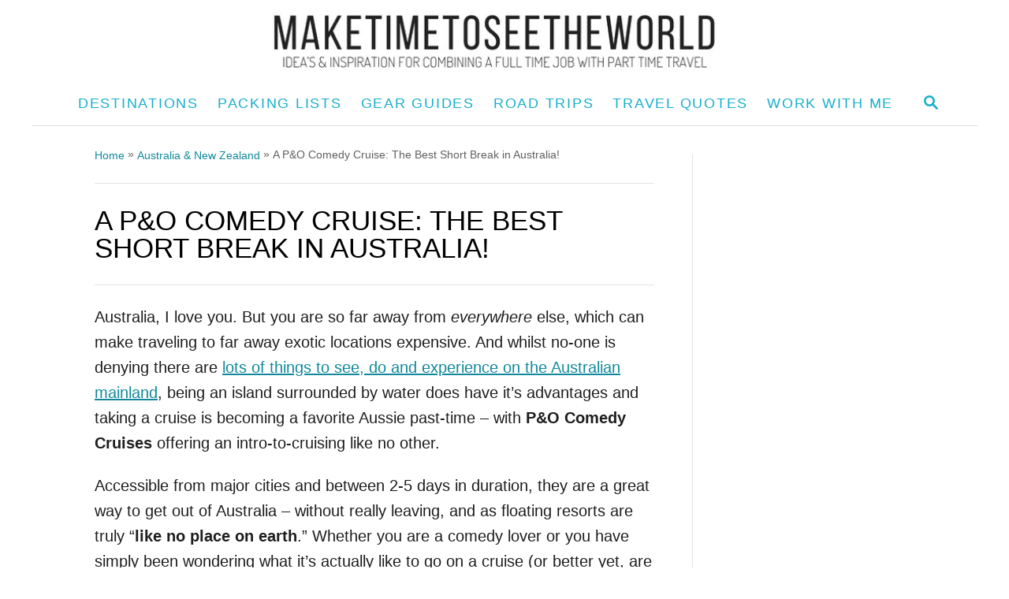

--- FILE ---
content_type: text/html; charset=UTF-8
request_url: https://maketimetoseetheworld.com/po-comedy-cruise-best-short-break-australia/
body_size: 36994
content:
<!DOCTYPE html><html lang="en-US">
	<head><meta charset="UTF-8"><script>if(navigator.userAgent.match(/MSIE|Internet Explorer/i)||navigator.userAgent.match(/Trident\/7\..*?rv:11/i)){var href=document.location.href;if(!href.match(/[?&]nowprocket/)){if(href.indexOf("?")==-1){if(href.indexOf("#")==-1){document.location.href=href+"?nowprocket=1"}else{document.location.href=href.replace("#","?nowprocket=1#")}}else{if(href.indexOf("#")==-1){document.location.href=href+"&nowprocket=1"}else{document.location.href=href.replace("#","&nowprocket=1#")}}}}</script><script>(()=>{class RocketLazyLoadScripts{constructor(){this.v="2.0.4",this.userEvents=["keydown","keyup","mousedown","mouseup","mousemove","mouseover","mouseout","touchmove","touchstart","touchend","touchcancel","wheel","click","dblclick","input"],this.attributeEvents=["onblur","onclick","oncontextmenu","ondblclick","onfocus","onmousedown","onmouseenter","onmouseleave","onmousemove","onmouseout","onmouseover","onmouseup","onmousewheel","onscroll","onsubmit"]}async t(){this.i(),this.o(),/iP(ad|hone)/.test(navigator.userAgent)&&this.h(),this.u(),this.l(this),this.m(),this.k(this),this.p(this),this._(),await Promise.all([this.R(),this.L()]),this.lastBreath=Date.now(),this.S(this),this.P(),this.D(),this.O(),this.M(),await this.C(this.delayedScripts.normal),await this.C(this.delayedScripts.defer),await this.C(this.delayedScripts.async),await this.T(),await this.F(),await this.j(),await this.A(),window.dispatchEvent(new Event("rocket-allScriptsLoaded")),this.everythingLoaded=!0,this.lastTouchEnd&&await new Promise(t=>setTimeout(t,500-Date.now()+this.lastTouchEnd)),this.I(),this.H(),this.U(),this.W()}i(){this.CSPIssue=sessionStorage.getItem("rocketCSPIssue"),document.addEventListener("securitypolicyviolation",t=>{this.CSPIssue||"script-src-elem"!==t.violatedDirective||"data"!==t.blockedURI||(this.CSPIssue=!0,sessionStorage.setItem("rocketCSPIssue",!0))},{isRocket:!0})}o(){window.addEventListener("pageshow",t=>{this.persisted=t.persisted,this.realWindowLoadedFired=!0},{isRocket:!0}),window.addEventListener("pagehide",()=>{this.onFirstUserAction=null},{isRocket:!0})}h(){let t;function e(e){t=e}window.addEventListener("touchstart",e,{isRocket:!0}),window.addEventListener("touchend",function i(o){o.changedTouches[0]&&t.changedTouches[0]&&Math.abs(o.changedTouches[0].pageX-t.changedTouches[0].pageX)<10&&Math.abs(o.changedTouches[0].pageY-t.changedTouches[0].pageY)<10&&o.timeStamp-t.timeStamp<200&&(window.removeEventListener("touchstart",e,{isRocket:!0}),window.removeEventListener("touchend",i,{isRocket:!0}),"INPUT"===o.target.tagName&&"text"===o.target.type||(o.target.dispatchEvent(new TouchEvent("touchend",{target:o.target,bubbles:!0})),o.target.dispatchEvent(new MouseEvent("mouseover",{target:o.target,bubbles:!0})),o.target.dispatchEvent(new PointerEvent("click",{target:o.target,bubbles:!0,cancelable:!0,detail:1,clientX:o.changedTouches[0].clientX,clientY:o.changedTouches[0].clientY})),event.preventDefault()))},{isRocket:!0})}q(t){this.userActionTriggered||("mousemove"!==t.type||this.firstMousemoveIgnored?"keyup"===t.type||"mouseover"===t.type||"mouseout"===t.type||(this.userActionTriggered=!0,this.onFirstUserAction&&this.onFirstUserAction()):this.firstMousemoveIgnored=!0),"click"===t.type&&t.preventDefault(),t.stopPropagation(),t.stopImmediatePropagation(),"touchstart"===this.lastEvent&&"touchend"===t.type&&(this.lastTouchEnd=Date.now()),"click"===t.type&&(this.lastTouchEnd=0),this.lastEvent=t.type,t.composedPath&&t.composedPath()[0].getRootNode()instanceof ShadowRoot&&(t.rocketTarget=t.composedPath()[0]),this.savedUserEvents.push(t)}u(){this.savedUserEvents=[],this.userEventHandler=this.q.bind(this),this.userEvents.forEach(t=>window.addEventListener(t,this.userEventHandler,{passive:!1,isRocket:!0})),document.addEventListener("visibilitychange",this.userEventHandler,{isRocket:!0})}U(){this.userEvents.forEach(t=>window.removeEventListener(t,this.userEventHandler,{passive:!1,isRocket:!0})),document.removeEventListener("visibilitychange",this.userEventHandler,{isRocket:!0}),this.savedUserEvents.forEach(t=>{(t.rocketTarget||t.target).dispatchEvent(new window[t.constructor.name](t.type,t))})}m(){const t="return false",e=Array.from(this.attributeEvents,t=>"data-rocket-"+t),i="["+this.attributeEvents.join("],[")+"]",o="[data-rocket-"+this.attributeEvents.join("],[data-rocket-")+"]",s=(e,i,o)=>{o&&o!==t&&(e.setAttribute("data-rocket-"+i,o),e["rocket"+i]=new Function("event",o),e.setAttribute(i,t))};new MutationObserver(t=>{for(const n of t)"attributes"===n.type&&(n.attributeName.startsWith("data-rocket-")||this.everythingLoaded?n.attributeName.startsWith("data-rocket-")&&this.everythingLoaded&&this.N(n.target,n.attributeName.substring(12)):s(n.target,n.attributeName,n.target.getAttribute(n.attributeName))),"childList"===n.type&&n.addedNodes.forEach(t=>{if(t.nodeType===Node.ELEMENT_NODE)if(this.everythingLoaded)for(const i of[t,...t.querySelectorAll(o)])for(const t of i.getAttributeNames())e.includes(t)&&this.N(i,t.substring(12));else for(const e of[t,...t.querySelectorAll(i)])for(const t of e.getAttributeNames())this.attributeEvents.includes(t)&&s(e,t,e.getAttribute(t))})}).observe(document,{subtree:!0,childList:!0,attributeFilter:[...this.attributeEvents,...e]})}I(){this.attributeEvents.forEach(t=>{document.querySelectorAll("[data-rocket-"+t+"]").forEach(e=>{this.N(e,t)})})}N(t,e){const i=t.getAttribute("data-rocket-"+e);i&&(t.setAttribute(e,i),t.removeAttribute("data-rocket-"+e))}k(t){Object.defineProperty(HTMLElement.prototype,"onclick",{get(){return this.rocketonclick||null},set(e){this.rocketonclick=e,this.setAttribute(t.everythingLoaded?"onclick":"data-rocket-onclick","this.rocketonclick(event)")}})}S(t){function e(e,i){let o=e[i];e[i]=null,Object.defineProperty(e,i,{get:()=>o,set(s){t.everythingLoaded?o=s:e["rocket"+i]=o=s}})}e(document,"onreadystatechange"),e(window,"onload"),e(window,"onpageshow");try{Object.defineProperty(document,"readyState",{get:()=>t.rocketReadyState,set(e){t.rocketReadyState=e},configurable:!0}),document.readyState="loading"}catch(t){console.log("WPRocket DJE readyState conflict, bypassing")}}l(t){this.originalAddEventListener=EventTarget.prototype.addEventListener,this.originalRemoveEventListener=EventTarget.prototype.removeEventListener,this.savedEventListeners=[],EventTarget.prototype.addEventListener=function(e,i,o){o&&o.isRocket||!t.B(e,this)&&!t.userEvents.includes(e)||t.B(e,this)&&!t.userActionTriggered||e.startsWith("rocket-")||t.everythingLoaded?t.originalAddEventListener.call(this,e,i,o):(t.savedEventListeners.push({target:this,remove:!1,type:e,func:i,options:o}),"mouseenter"!==e&&"mouseleave"!==e||t.originalAddEventListener.call(this,e,t.savedUserEvents.push,o))},EventTarget.prototype.removeEventListener=function(e,i,o){o&&o.isRocket||!t.B(e,this)&&!t.userEvents.includes(e)||t.B(e,this)&&!t.userActionTriggered||e.startsWith("rocket-")||t.everythingLoaded?t.originalRemoveEventListener.call(this,e,i,o):t.savedEventListeners.push({target:this,remove:!0,type:e,func:i,options:o})}}J(t,e){this.savedEventListeners=this.savedEventListeners.filter(i=>{let o=i.type,s=i.target||window;return e!==o||t!==s||(this.B(o,s)&&(i.type="rocket-"+o),this.$(i),!1)})}H(){EventTarget.prototype.addEventListener=this.originalAddEventListener,EventTarget.prototype.removeEventListener=this.originalRemoveEventListener,this.savedEventListeners.forEach(t=>this.$(t))}$(t){t.remove?this.originalRemoveEventListener.call(t.target,t.type,t.func,t.options):this.originalAddEventListener.call(t.target,t.type,t.func,t.options)}p(t){let e;function i(e){return t.everythingLoaded?e:e.split(" ").map(t=>"load"===t||t.startsWith("load.")?"rocket-jquery-load":t).join(" ")}function o(o){function s(e){const s=o.fn[e];o.fn[e]=o.fn.init.prototype[e]=function(){return this[0]===window&&t.userActionTriggered&&("string"==typeof arguments[0]||arguments[0]instanceof String?arguments[0]=i(arguments[0]):"object"==typeof arguments[0]&&Object.keys(arguments[0]).forEach(t=>{const e=arguments[0][t];delete arguments[0][t],arguments[0][i(t)]=e})),s.apply(this,arguments),this}}if(o&&o.fn&&!t.allJQueries.includes(o)){const e={DOMContentLoaded:[],"rocket-DOMContentLoaded":[]};for(const t in e)document.addEventListener(t,()=>{e[t].forEach(t=>t())},{isRocket:!0});o.fn.ready=o.fn.init.prototype.ready=function(i){function s(){parseInt(o.fn.jquery)>2?setTimeout(()=>i.bind(document)(o)):i.bind(document)(o)}return"function"==typeof i&&(t.realDomReadyFired?!t.userActionTriggered||t.fauxDomReadyFired?s():e["rocket-DOMContentLoaded"].push(s):e.DOMContentLoaded.push(s)),o([])},s("on"),s("one"),s("off"),t.allJQueries.push(o)}e=o}t.allJQueries=[],o(window.jQuery),Object.defineProperty(window,"jQuery",{get:()=>e,set(t){o(t)}})}P(){const t=new Map;document.write=document.writeln=function(e){const i=document.currentScript,o=document.createRange(),s=i.parentElement;let n=t.get(i);void 0===n&&(n=i.nextSibling,t.set(i,n));const c=document.createDocumentFragment();o.setStart(c,0),c.appendChild(o.createContextualFragment(e)),s.insertBefore(c,n)}}async R(){return new Promise(t=>{this.userActionTriggered?t():this.onFirstUserAction=t})}async L(){return new Promise(t=>{document.addEventListener("DOMContentLoaded",()=>{this.realDomReadyFired=!0,t()},{isRocket:!0})})}async j(){return this.realWindowLoadedFired?Promise.resolve():new Promise(t=>{window.addEventListener("load",t,{isRocket:!0})})}M(){this.pendingScripts=[];this.scriptsMutationObserver=new MutationObserver(t=>{for(const e of t)e.addedNodes.forEach(t=>{"SCRIPT"!==t.tagName||t.noModule||t.isWPRocket||this.pendingScripts.push({script:t,promise:new Promise(e=>{const i=()=>{const i=this.pendingScripts.findIndex(e=>e.script===t);i>=0&&this.pendingScripts.splice(i,1),e()};t.addEventListener("load",i,{isRocket:!0}),t.addEventListener("error",i,{isRocket:!0}),setTimeout(i,1e3)})})})}),this.scriptsMutationObserver.observe(document,{childList:!0,subtree:!0})}async F(){await this.X(),this.pendingScripts.length?(await this.pendingScripts[0].promise,await this.F()):this.scriptsMutationObserver.disconnect()}D(){this.delayedScripts={normal:[],async:[],defer:[]},document.querySelectorAll("script[type$=rocketlazyloadscript]").forEach(t=>{t.hasAttribute("data-rocket-src")?t.hasAttribute("async")&&!1!==t.async?this.delayedScripts.async.push(t):t.hasAttribute("defer")&&!1!==t.defer||"module"===t.getAttribute("data-rocket-type")?this.delayedScripts.defer.push(t):this.delayedScripts.normal.push(t):this.delayedScripts.normal.push(t)})}async _(){await this.L();let t=[];document.querySelectorAll("script[type$=rocketlazyloadscript][data-rocket-src]").forEach(e=>{let i=e.getAttribute("data-rocket-src");if(i&&!i.startsWith("data:")){i.startsWith("//")&&(i=location.protocol+i);try{const o=new URL(i).origin;o!==location.origin&&t.push({src:o,crossOrigin:e.crossOrigin||"module"===e.getAttribute("data-rocket-type")})}catch(t){}}}),t=[...new Map(t.map(t=>[JSON.stringify(t),t])).values()],this.Y(t,"preconnect")}async G(t){if(await this.K(),!0!==t.noModule||!("noModule"in HTMLScriptElement.prototype))return new Promise(e=>{let i;function o(){(i||t).setAttribute("data-rocket-status","executed"),e()}try{if(navigator.userAgent.includes("Firefox/")||""===navigator.vendor||this.CSPIssue)i=document.createElement("script"),[...t.attributes].forEach(t=>{let e=t.nodeName;"type"!==e&&("data-rocket-type"===e&&(e="type"),"data-rocket-src"===e&&(e="src"),i.setAttribute(e,t.nodeValue))}),t.text&&(i.text=t.text),t.nonce&&(i.nonce=t.nonce),i.hasAttribute("src")?(i.addEventListener("load",o,{isRocket:!0}),i.addEventListener("error",()=>{i.setAttribute("data-rocket-status","failed-network"),e()},{isRocket:!0}),setTimeout(()=>{i.isConnected||e()},1)):(i.text=t.text,o()),i.isWPRocket=!0,t.parentNode.replaceChild(i,t);else{const i=t.getAttribute("data-rocket-type"),s=t.getAttribute("data-rocket-src");i?(t.type=i,t.removeAttribute("data-rocket-type")):t.removeAttribute("type"),t.addEventListener("load",o,{isRocket:!0}),t.addEventListener("error",i=>{this.CSPIssue&&i.target.src.startsWith("data:")?(console.log("WPRocket: CSP fallback activated"),t.removeAttribute("src"),this.G(t).then(e)):(t.setAttribute("data-rocket-status","failed-network"),e())},{isRocket:!0}),s?(t.fetchPriority="high",t.removeAttribute("data-rocket-src"),t.src=s):t.src="data:text/javascript;base64,"+window.btoa(unescape(encodeURIComponent(t.text)))}}catch(i){t.setAttribute("data-rocket-status","failed-transform"),e()}});t.setAttribute("data-rocket-status","skipped")}async C(t){const e=t.shift();return e?(e.isConnected&&await this.G(e),this.C(t)):Promise.resolve()}O(){this.Y([...this.delayedScripts.normal,...this.delayedScripts.defer,...this.delayedScripts.async],"preload")}Y(t,e){this.trash=this.trash||[];let i=!0;var o=document.createDocumentFragment();t.forEach(t=>{const s=t.getAttribute&&t.getAttribute("data-rocket-src")||t.src;if(s&&!s.startsWith("data:")){const n=document.createElement("link");n.href=s,n.rel=e,"preconnect"!==e&&(n.as="script",n.fetchPriority=i?"high":"low"),t.getAttribute&&"module"===t.getAttribute("data-rocket-type")&&(n.crossOrigin=!0),t.crossOrigin&&(n.crossOrigin=t.crossOrigin),t.integrity&&(n.integrity=t.integrity),t.nonce&&(n.nonce=t.nonce),o.appendChild(n),this.trash.push(n),i=!1}}),document.head.appendChild(o)}W(){this.trash.forEach(t=>t.remove())}async T(){try{document.readyState="interactive"}catch(t){}this.fauxDomReadyFired=!0;try{await this.K(),this.J(document,"readystatechange"),document.dispatchEvent(new Event("rocket-readystatechange")),await this.K(),document.rocketonreadystatechange&&document.rocketonreadystatechange(),await this.K(),this.J(document,"DOMContentLoaded"),document.dispatchEvent(new Event("rocket-DOMContentLoaded")),await this.K(),this.J(window,"DOMContentLoaded"),window.dispatchEvent(new Event("rocket-DOMContentLoaded"))}catch(t){console.error(t)}}async A(){try{document.readyState="complete"}catch(t){}try{await this.K(),this.J(document,"readystatechange"),document.dispatchEvent(new Event("rocket-readystatechange")),await this.K(),document.rocketonreadystatechange&&document.rocketonreadystatechange(),await this.K(),this.J(window,"load"),window.dispatchEvent(new Event("rocket-load")),await this.K(),window.rocketonload&&window.rocketonload(),await this.K(),this.allJQueries.forEach(t=>t(window).trigger("rocket-jquery-load")),await this.K(),this.J(window,"pageshow");const t=new Event("rocket-pageshow");t.persisted=this.persisted,window.dispatchEvent(t),await this.K(),window.rocketonpageshow&&window.rocketonpageshow({persisted:this.persisted})}catch(t){console.error(t)}}async K(){Date.now()-this.lastBreath>45&&(await this.X(),this.lastBreath=Date.now())}async X(){return document.hidden?new Promise(t=>setTimeout(t)):new Promise(t=>requestAnimationFrame(t))}B(t,e){return e===document&&"readystatechange"===t||(e===document&&"DOMContentLoaded"===t||(e===window&&"DOMContentLoaded"===t||(e===window&&"load"===t||e===window&&"pageshow"===t)))}static run(){(new RocketLazyLoadScripts).t()}}RocketLazyLoadScripts.run()})();</script>
				
		<meta name="viewport" content="width=device-width, initial-scale=1.0">
		<meta http-equiv="X-UA-Compatible" content="ie=edge">
		<meta name='robots' content='index, follow, max-image-preview:large, max-snippet:-1, max-video-preview:-1' />

	<!-- This site is optimized with the Yoast SEO plugin v26.7 - https://yoast.com/wordpress/plugins/seo/ -->
	<title>A P&amp;O Comedy Cruise: The Best Short Break in Australia!</title>
<link data-rocket-prefetch href="https://fonts.googleapis.com" rel="dns-prefetch">
<link data-rocket-prefetch href="https://scripts.mediavine.com" rel="dns-prefetch">
<link data-rocket-prefetch href="https://www.googletagmanager.com" rel="dns-prefetch">
<link data-rocket-prefetch href="https://www.facebook.com" rel="dns-prefetch">
<link data-rocket-preload as="style" href="https://fonts.googleapis.com/css?family=News%20Cycle&#038;display=swap" rel="preload">
<link href="https://fonts.googleapis.com/css?family=News%20Cycle&#038;display=swap" media="print" onload="this.media=&#039;all&#039;" rel="stylesheet">
<noscript data-wpr-hosted-gf-parameters=""><link rel="stylesheet" href="https://fonts.googleapis.com/css?family=News%20Cycle&#038;display=swap"></noscript><link rel="preload" data-rocket-preload as="image" href="https://maketimetoseetheworld.com/wp-content/uploads/2018/03/PO_Pacific-Eden_Ship.jpg.webp" imagesrcset="https://maketimetoseetheworld.com/wp-content/uploads/2018/03/PO_Pacific-Eden_Ship.jpg.webp 1200w, https://maketimetoseetheworld.com/wp-content/uploads/2018/03/PO_Pacific-Eden_Ship-800x533.jpg.webp 800w, https://maketimetoseetheworld.com/wp-content/uploads/2018/03/PO_Pacific-Eden_Ship-768x512.jpg.webp 768w, https://maketimetoseetheworld.com/wp-content/uploads/2018/03/PO_Pacific-Eden_Ship-320x213.jpg.webp 320w, https://maketimetoseetheworld.com/wp-content/uploads/2018/03/PO_Pacific-Eden_Ship-640x427.jpg.webp 640w, https://maketimetoseetheworld.com/wp-content/uploads/2018/03/PO_Pacific-Eden_Ship-360x240.jpg.webp 360w, https://maketimetoseetheworld.com/wp-content/uploads/2018/03/PO_Pacific-Eden_Ship-720x480.jpg.webp 720w, https://maketimetoseetheworld.com/wp-content/uploads/2018/03/PO_Pacific-Eden_Ship-1080x720.jpg.webp 1080w, https://maketimetoseetheworld.com/wp-content/uploads/2018/03/PO_Pacific-Eden_Ship-1024x683.jpg.webp 1024w" imagesizes="(max-width: 760px) calc(100vw - 24px), 720px" fetchpriority="high">
	<meta name="description" content="If you like comedy and love cruising then a short break from Australia on a P&amp;O Comedy Cruise is the perfect combination. And if you&#039;re not convinced on those 2 things alone, I&#039;ve put together 10 More Reasons Why You Should Hop OnBoard a P&amp;O Comedy Cruise." />
	<link rel="canonical" href="https://maketimetoseetheworld.com/po-comedy-cruise-best-short-break-australia/" />
	<meta property="og:locale" content="en_US" />
	<meta property="og:type" content="article" />
	<meta property="og:title" content="A P&amp;O Comedy Cruise: The Best Short Break in Australia!" />
	<meta property="og:description" content="If you like comedy and love cruising then a short break from Australia on a P&amp;O Comedy Cruise is the perfect combination. And if you&#039;re not convinced on those 2 things alone, I&#039;ve put together 10 More Reasons Why You Should Hop OnBoard a P&amp;O Comedy Cruise." />
	<meta property="og:url" content="https://maketimetoseetheworld.com/po-comedy-cruise-best-short-break-australia/" />
	<meta property="og:site_name" content="MakeTimeToSeeTheWorld" />
	<meta property="article:publisher" content="http://facebook.com/maketimetoseetheworld" />
	<meta property="article:author" content="https://facebook.com/maketimetoseetheworld" />
	<meta property="article:published_time" content="2018-03-22T01:10:11+00:00" />
	<meta property="article:modified_time" content="2021-02-16T05:27:55+00:00" />
	<meta property="og:image" content="https://maketimetoseetheworld.com/wp-content/uploads/2018/03/PO_Pacific-Eden_Ship.jpg" />
	<meta property="og:image:width" content="1200" />
	<meta property="og:image:height" content="800" />
	<meta property="og:image:type" content="image/jpeg" />
	<meta name="author" content="Vicki Garside" />
	<meta name="twitter:card" content="summary_large_image" />
	<meta name="twitter:creator" content="@vickilouise86" />
	<meta name="twitter:site" content="@vickilouise86" />
	<meta name="twitter:label1" content="Written by" />
	<meta name="twitter:data1" content="Vicki Garside" />
	<meta name="twitter:label2" content="Est. reading time" />
	<meta name="twitter:data2" content="15 minutes" />
	<script type="application/ld+json" class="yoast-schema-graph">{"@context":"https://schema.org","@graph":[{"@type":"Article","@id":"https://maketimetoseetheworld.com/po-comedy-cruise-best-short-break-australia/#article","isPartOf":{"@id":"https://maketimetoseetheworld.com/po-comedy-cruise-best-short-break-australia/"},"author":{"name":"Vicki Garside","@id":"https://maketimetoseetheworld.com/#/schema/person/d487d6d5723e1c500813fc395794e447"},"headline":"A P&#038;O Comedy Cruise: The Best Short Break in Australia!","datePublished":"2018-03-22T01:10:11+00:00","dateModified":"2021-02-16T05:27:55+00:00","mainEntityOfPage":{"@id":"https://maketimetoseetheworld.com/po-comedy-cruise-best-short-break-australia/"},"wordCount":3048,"publisher":{"@id":"https://maketimetoseetheworld.com/#organization"},"image":{"@id":"https://maketimetoseetheworld.com/po-comedy-cruise-best-short-break-australia/#primaryimage"},"thumbnailUrl":"https://maketimetoseetheworld.com/wp-content/uploads/2018/03/PO_Pacific-Eden_Ship.jpg","articleSection":["Australia &amp; New Zealand","Cruise The World"],"inLanguage":"en-US"},{"@type":"WebPage","@id":"https://maketimetoseetheworld.com/po-comedy-cruise-best-short-break-australia/","url":"https://maketimetoseetheworld.com/po-comedy-cruise-best-short-break-australia/","name":"A P&O Comedy Cruise: The Best Short Break in Australia!","isPartOf":{"@id":"https://maketimetoseetheworld.com/#website"},"primaryImageOfPage":{"@id":"https://maketimetoseetheworld.com/po-comedy-cruise-best-short-break-australia/#primaryimage"},"image":{"@id":"https://maketimetoseetheworld.com/po-comedy-cruise-best-short-break-australia/#primaryimage"},"thumbnailUrl":"https://maketimetoseetheworld.com/wp-content/uploads/2018/03/PO_Pacific-Eden_Ship.jpg","datePublished":"2018-03-22T01:10:11+00:00","dateModified":"2021-02-16T05:27:55+00:00","description":"If you like comedy and love cruising then a short break from Australia on a P&O Comedy Cruise is the perfect combination. And if you're not convinced on those 2 things alone, I've put together 10 More Reasons Why You Should Hop OnBoard a P&O Comedy Cruise.","breadcrumb":{"@id":"https://maketimetoseetheworld.com/po-comedy-cruise-best-short-break-australia/#breadcrumb"},"inLanguage":"en-US","potentialAction":[{"@type":"ReadAction","target":["https://maketimetoseetheworld.com/po-comedy-cruise-best-short-break-australia/"]}]},{"@type":"ImageObject","inLanguage":"en-US","@id":"https://maketimetoseetheworld.com/po-comedy-cruise-best-short-break-australia/#primaryimage","url":"https://maketimetoseetheworld.com/wp-content/uploads/2018/03/PO_Pacific-Eden_Ship.jpg","contentUrl":"https://maketimetoseetheworld.com/wp-content/uploads/2018/03/PO_Pacific-Eden_Ship.jpg","width":1200,"height":800,"caption":"P&O Cruises Australia"},{"@type":"BreadcrumbList","@id":"https://maketimetoseetheworld.com/po-comedy-cruise-best-short-break-australia/#breadcrumb","itemListElement":[{"@type":"ListItem","position":1,"name":"Home","item":"https://maketimetoseetheworld.com/"},{"@type":"ListItem","position":2,"name":"Australia &amp; New Zealand","item":"https://maketimetoseetheworld.com/australia/"},{"@type":"ListItem","position":3,"name":"A P&#038;O Comedy Cruise: The Best Short Break in Australia!"}]},{"@type":"WebSite","@id":"https://maketimetoseetheworld.com/#website","url":"https://maketimetoseetheworld.com/","name":"MakeTimeToSeeTheWorld","description":"Part Time Travel for the 9-5 Crowd","publisher":{"@id":"https://maketimetoseetheworld.com/#organization"},"potentialAction":[{"@type":"SearchAction","target":{"@type":"EntryPoint","urlTemplate":"https://maketimetoseetheworld.com/?s={search_term_string}"},"query-input":{"@type":"PropertyValueSpecification","valueRequired":true,"valueName":"search_term_string"}}],"inLanguage":"en-US"},{"@type":"Organization","@id":"https://maketimetoseetheworld.com/#organization","name":"MakeTimeToSeeTheWorld","url":"https://maketimetoseetheworld.com/","logo":{"@type":"ImageObject","inLanguage":"en-US","@id":"https://maketimetoseetheworld.com/#/schema/logo/image/","url":"https://maketimetoseetheworld.com/wp-content/uploads/2015/04/1-112.jpg","contentUrl":"https://maketimetoseetheworld.com/wp-content/uploads/2015/04/1-112.jpg","width":1299,"height":1819,"caption":"MakeTimeToSeeTheWorld"},"image":{"@id":"https://maketimetoseetheworld.com/#/schema/logo/image/"},"sameAs":["http://facebook.com/maketimetoseetheworld","https://x.com/vickilouise86","http://instagram.com/maketimetoseetheworld","http://pinterest.com/vickilouise86"]},{"@type":"Person","@id":"https://maketimetoseetheworld.com/#/schema/person/d487d6d5723e1c500813fc395794e447","name":"Vicki Garside","description":"Vicki is the Lawyer turned Content Creator, Editor-in-Chief and all round Boss Lady at MakeTimeToSeeTheWorld. She has lived and worked in 7 different countries and started the site to show everyone that it is possible to travel whilst holding down a full time job (because not everyone can - or wants to - quit and walk away from it all). Her style of travel has always been to get the best out of a destination as a time poor traveler making the most of limited vacation days and all without breaking the bank; BUT she does know where to save and where to splurge to have the most incredible travel experiences - such as luxury hotels and over-water bungalows, safaris, spas and more(!) - where the situation calls for it. To see where Vicki's work has been featured online, visit our Featured Elsewhere page. - and if you are a travel brand who would like to find out how to work with Vicki, contact her here.","sameAs":["https://maketimetoseetheworld.com","https://facebook.com/maketimetoseetheworld","https://instagram.com/maketimetoseetheworld","https://au.pinterest.com/vickilouise86/maketimetoseetheworld-posts/","https://x.com/vickilouise86"]}]}</script>
	<!-- / Yoast SEO plugin. -->


<link rel='dns-prefetch' href='//scripts.mediavine.com' />
<link rel='dns-prefetch' href='//www.googletagmanager.com' />
<link rel='dns-prefetch' href='//fonts.googleapis.com' />
<link href='https://fonts.gstatic.com' crossorigin rel='preconnect' />
<link rel="alternate" type="application/rss+xml" title="MakeTimeToSeeTheWorld &raquo; Feed" href="https://maketimetoseetheworld.com/feed/" />
<link rel="alternate" type="application/rss+xml" title="MakeTimeToSeeTheWorld &raquo; Comments Feed" href="https://maketimetoseetheworld.com/comments/feed/" />
<link rel="alternate" type="application/rss+xml" title="MakeTimeToSeeTheWorld &raquo; A P&#038;O Comedy Cruise: The Best Short Break in Australia! Comments Feed" href="https://maketimetoseetheworld.com/po-comedy-cruise-best-short-break-australia/feed/" />
<link rel="alternate" title="oEmbed (JSON)" type="application/json+oembed" href="https://maketimetoseetheworld.com/wp-json/oembed/1.0/embed?url=https%3A%2F%2Fmaketimetoseetheworld.com%2Fpo-comedy-cruise-best-short-break-australia%2F" />
<link rel="alternate" title="oEmbed (XML)" type="text/xml+oembed" href="https://maketimetoseetheworld.com/wp-json/oembed/1.0/embed?url=https%3A%2F%2Fmaketimetoseetheworld.com%2Fpo-comedy-cruise-best-short-break-australia%2F&#038;format=xml" />
<style type="text/css" id="mv-trellis-custom-css">:root{--mv-trellis-color-link:var(--mv-trellis-color-primary);--mv-trellis-color-link-hover:var(--mv-trellis-color-secondary);--mv-trellis-font-body:Arial,"Helvetica Neue",Helvetica,sans-serif;--mv-trellis-font-heading:Futura,"Trebuchet MS",Arial,sans-serif;--mv-trellis-font-size-ex-sm:0.83375rem;--mv-trellis-font-size-sm:1.09375rem;--mv-trellis-font-size:1.25rem;--mv-trellis-font-size-lg:1.40625rem;--mv-trellis-color-primary:#16aecc;--mv-trellis-color-secondary:#000;--mv-trellis-max-logo-size:75px;--mv-trellis-gutter-small:6px;--mv-trellis-gutter:12px;--mv-trellis-gutter-double:24px;--mv-trellis-gutter-large:24px;--mv-trellis-h1-font-color:#000000;--mv-trellis-h1-font-size:2.25rem;}</style><style id='wp-img-auto-sizes-contain-inline-css' type='text/css'>
img:is([sizes=auto i],[sizes^="auto," i]){contain-intrinsic-size:3000px 1500px}
/*# sourceURL=wp-img-auto-sizes-contain-inline-css */
</style>
<style id='wp-block-library-inline-css' type='text/css'>
:root{--wp-block-synced-color:#7a00df;--wp-block-synced-color--rgb:122,0,223;--wp-bound-block-color:var(--wp-block-synced-color);--wp-editor-canvas-background:#ddd;--wp-admin-theme-color:#007cba;--wp-admin-theme-color--rgb:0,124,186;--wp-admin-theme-color-darker-10:#006ba1;--wp-admin-theme-color-darker-10--rgb:0,107,160.5;--wp-admin-theme-color-darker-20:#005a87;--wp-admin-theme-color-darker-20--rgb:0,90,135;--wp-admin-border-width-focus:2px}@media (min-resolution:192dpi){:root{--wp-admin-border-width-focus:1.5px}}.wp-element-button{cursor:pointer}:root .has-very-light-gray-background-color{background-color:#eee}:root .has-very-dark-gray-background-color{background-color:#313131}:root .has-very-light-gray-color{color:#eee}:root .has-very-dark-gray-color{color:#313131}:root .has-vivid-green-cyan-to-vivid-cyan-blue-gradient-background{background:linear-gradient(135deg,#00d084,#0693e3)}:root .has-purple-crush-gradient-background{background:linear-gradient(135deg,#34e2e4,#4721fb 50%,#ab1dfe)}:root .has-hazy-dawn-gradient-background{background:linear-gradient(135deg,#faaca8,#dad0ec)}:root .has-subdued-olive-gradient-background{background:linear-gradient(135deg,#fafae1,#67a671)}:root .has-atomic-cream-gradient-background{background:linear-gradient(135deg,#fdd79a,#004a59)}:root .has-nightshade-gradient-background{background:linear-gradient(135deg,#330968,#31cdcf)}:root .has-midnight-gradient-background{background:linear-gradient(135deg,#020381,#2874fc)}:root{--wp--preset--font-size--normal:16px;--wp--preset--font-size--huge:42px}.has-regular-font-size{font-size:1em}.has-larger-font-size{font-size:2.625em}.has-normal-font-size{font-size:var(--wp--preset--font-size--normal)}.has-huge-font-size{font-size:var(--wp--preset--font-size--huge)}.has-text-align-center{text-align:center}.has-text-align-left{text-align:left}.has-text-align-right{text-align:right}.has-fit-text{white-space:nowrap!important}#end-resizable-editor-section{display:none}.aligncenter{clear:both}.items-justified-left{justify-content:flex-start}.items-justified-center{justify-content:center}.items-justified-right{justify-content:flex-end}.items-justified-space-between{justify-content:space-between}.screen-reader-text{border:0;clip-path:inset(50%);height:1px;margin:-1px;overflow:hidden;padding:0;position:absolute;width:1px;word-wrap:normal!important}.screen-reader-text:focus{background-color:#ddd;clip-path:none;color:#444;display:block;font-size:1em;height:auto;left:5px;line-height:normal;padding:15px 23px 14px;text-decoration:none;top:5px;width:auto;z-index:100000}html :where(.has-border-color){border-style:solid}html :where([style*=border-top-color]){border-top-style:solid}html :where([style*=border-right-color]){border-right-style:solid}html :where([style*=border-bottom-color]){border-bottom-style:solid}html :where([style*=border-left-color]){border-left-style:solid}html :where([style*=border-width]){border-style:solid}html :where([style*=border-top-width]){border-top-style:solid}html :where([style*=border-right-width]){border-right-style:solid}html :where([style*=border-bottom-width]){border-bottom-style:solid}html :where([style*=border-left-width]){border-left-style:solid}html :where(img[class*=wp-image-]){height:auto;max-width:100%}:where(figure){margin:0 0 1em}html :where(.is-position-sticky){--wp-admin--admin-bar--position-offset:var(--wp-admin--admin-bar--height,0px)}@media screen and (max-width:600px){html :where(.is-position-sticky){--wp-admin--admin-bar--position-offset:0px}}

/*# sourceURL=wp-block-library-inline-css */
</style><style id='wp-block-image-inline-css' type='text/css'>
.wp-block-image>a,.wp-block-image>figure>a{display:inline-block}.wp-block-image img{box-sizing:border-box;height:auto;max-width:100%;vertical-align:bottom}@media not (prefers-reduced-motion){.wp-block-image img.hide{visibility:hidden}.wp-block-image img.show{animation:show-content-image .4s}}.wp-block-image[style*=border-radius] img,.wp-block-image[style*=border-radius]>a{border-radius:inherit}.wp-block-image.has-custom-border img{box-sizing:border-box}.wp-block-image.aligncenter{text-align:center}.wp-block-image.alignfull>a,.wp-block-image.alignwide>a{width:100%}.wp-block-image.alignfull img,.wp-block-image.alignwide img{height:auto;width:100%}.wp-block-image .aligncenter,.wp-block-image .alignleft,.wp-block-image .alignright,.wp-block-image.aligncenter,.wp-block-image.alignleft,.wp-block-image.alignright{display:table}.wp-block-image .aligncenter>figcaption,.wp-block-image .alignleft>figcaption,.wp-block-image .alignright>figcaption,.wp-block-image.aligncenter>figcaption,.wp-block-image.alignleft>figcaption,.wp-block-image.alignright>figcaption{caption-side:bottom;display:table-caption}.wp-block-image .alignleft{float:left;margin:.5em 1em .5em 0}.wp-block-image .alignright{float:right;margin:.5em 0 .5em 1em}.wp-block-image .aligncenter{margin-left:auto;margin-right:auto}.wp-block-image :where(figcaption){margin-bottom:1em;margin-top:.5em}.wp-block-image.is-style-circle-mask img{border-radius:9999px}@supports ((-webkit-mask-image:none) or (mask-image:none)) or (-webkit-mask-image:none){.wp-block-image.is-style-circle-mask img{border-radius:0;-webkit-mask-image:url('data:image/svg+xml;utf8,<svg viewBox="0 0 100 100" xmlns="http://www.w3.org/2000/svg"><circle cx="50" cy="50" r="50"/></svg>');mask-image:url('data:image/svg+xml;utf8,<svg viewBox="0 0 100 100" xmlns="http://www.w3.org/2000/svg"><circle cx="50" cy="50" r="50"/></svg>');mask-mode:alpha;-webkit-mask-position:center;mask-position:center;-webkit-mask-repeat:no-repeat;mask-repeat:no-repeat;-webkit-mask-size:contain;mask-size:contain}}:root :where(.wp-block-image.is-style-rounded img,.wp-block-image .is-style-rounded img){border-radius:9999px}.wp-block-image figure{margin:0}.wp-lightbox-container{display:flex;flex-direction:column;position:relative}.wp-lightbox-container img{cursor:zoom-in}.wp-lightbox-container img:hover+button{opacity:1}.wp-lightbox-container button{align-items:center;backdrop-filter:blur(16px) saturate(180%);background-color:#5a5a5a40;border:none;border-radius:4px;cursor:zoom-in;display:flex;height:20px;justify-content:center;opacity:0;padding:0;position:absolute;right:16px;text-align:center;top:16px;width:20px;z-index:100}@media not (prefers-reduced-motion){.wp-lightbox-container button{transition:opacity .2s ease}}.wp-lightbox-container button:focus-visible{outline:3px auto #5a5a5a40;outline:3px auto -webkit-focus-ring-color;outline-offset:3px}.wp-lightbox-container button:hover{cursor:pointer;opacity:1}.wp-lightbox-container button:focus{opacity:1}.wp-lightbox-container button:focus,.wp-lightbox-container button:hover,.wp-lightbox-container button:not(:hover):not(:active):not(.has-background){background-color:#5a5a5a40;border:none}.wp-lightbox-overlay{box-sizing:border-box;cursor:zoom-out;height:100vh;left:0;overflow:hidden;position:fixed;top:0;visibility:hidden;width:100%;z-index:100000}.wp-lightbox-overlay .close-button{align-items:center;cursor:pointer;display:flex;justify-content:center;min-height:40px;min-width:40px;padding:0;position:absolute;right:calc(env(safe-area-inset-right) + 16px);top:calc(env(safe-area-inset-top) + 16px);z-index:5000000}.wp-lightbox-overlay .close-button:focus,.wp-lightbox-overlay .close-button:hover,.wp-lightbox-overlay .close-button:not(:hover):not(:active):not(.has-background){background:none;border:none}.wp-lightbox-overlay .lightbox-image-container{height:var(--wp--lightbox-container-height);left:50%;overflow:hidden;position:absolute;top:50%;transform:translate(-50%,-50%);transform-origin:top left;width:var(--wp--lightbox-container-width);z-index:9999999999}.wp-lightbox-overlay .wp-block-image{align-items:center;box-sizing:border-box;display:flex;height:100%;justify-content:center;margin:0;position:relative;transform-origin:0 0;width:100%;z-index:3000000}.wp-lightbox-overlay .wp-block-image img{height:var(--wp--lightbox-image-height);min-height:var(--wp--lightbox-image-height);min-width:var(--wp--lightbox-image-width);width:var(--wp--lightbox-image-width)}.wp-lightbox-overlay .wp-block-image figcaption{display:none}.wp-lightbox-overlay button{background:none;border:none}.wp-lightbox-overlay .scrim{background-color:#fff;height:100%;opacity:.9;position:absolute;width:100%;z-index:2000000}.wp-lightbox-overlay.active{visibility:visible}@media not (prefers-reduced-motion){.wp-lightbox-overlay.active{animation:turn-on-visibility .25s both}.wp-lightbox-overlay.active img{animation:turn-on-visibility .35s both}.wp-lightbox-overlay.show-closing-animation:not(.active){animation:turn-off-visibility .35s both}.wp-lightbox-overlay.show-closing-animation:not(.active) img{animation:turn-off-visibility .25s both}.wp-lightbox-overlay.zoom.active{animation:none;opacity:1;visibility:visible}.wp-lightbox-overlay.zoom.active .lightbox-image-container{animation:lightbox-zoom-in .4s}.wp-lightbox-overlay.zoom.active .lightbox-image-container img{animation:none}.wp-lightbox-overlay.zoom.active .scrim{animation:turn-on-visibility .4s forwards}.wp-lightbox-overlay.zoom.show-closing-animation:not(.active){animation:none}.wp-lightbox-overlay.zoom.show-closing-animation:not(.active) .lightbox-image-container{animation:lightbox-zoom-out .4s}.wp-lightbox-overlay.zoom.show-closing-animation:not(.active) .lightbox-image-container img{animation:none}.wp-lightbox-overlay.zoom.show-closing-animation:not(.active) .scrim{animation:turn-off-visibility .4s forwards}}@keyframes show-content-image{0%{visibility:hidden}99%{visibility:hidden}to{visibility:visible}}@keyframes turn-on-visibility{0%{opacity:0}to{opacity:1}}@keyframes turn-off-visibility{0%{opacity:1;visibility:visible}99%{opacity:0;visibility:visible}to{opacity:0;visibility:hidden}}@keyframes lightbox-zoom-in{0%{transform:translate(calc((-100vw + var(--wp--lightbox-scrollbar-width))/2 + var(--wp--lightbox-initial-left-position)),calc(-50vh + var(--wp--lightbox-initial-top-position))) scale(var(--wp--lightbox-scale))}to{transform:translate(-50%,-50%) scale(1)}}@keyframes lightbox-zoom-out{0%{transform:translate(-50%,-50%) scale(1);visibility:visible}99%{visibility:visible}to{transform:translate(calc((-100vw + var(--wp--lightbox-scrollbar-width))/2 + var(--wp--lightbox-initial-left-position)),calc(-50vh + var(--wp--lightbox-initial-top-position))) scale(var(--wp--lightbox-scale));visibility:hidden}}
/*# sourceURL=https://maketimetoseetheworld.com/wp-includes/blocks/image/style.min.css */
</style>
<style id='global-styles-inline-css' type='text/css'>
:root{--wp--preset--aspect-ratio--square: 1;--wp--preset--aspect-ratio--4-3: 4/3;--wp--preset--aspect-ratio--3-4: 3/4;--wp--preset--aspect-ratio--3-2: 3/2;--wp--preset--aspect-ratio--2-3: 2/3;--wp--preset--aspect-ratio--16-9: 16/9;--wp--preset--aspect-ratio--9-16: 9/16;--wp--preset--color--black: #000000;--wp--preset--color--cyan-bluish-gray: #abb8c3;--wp--preset--color--white: #ffffff;--wp--preset--color--pale-pink: #f78da7;--wp--preset--color--vivid-red: #cf2e2e;--wp--preset--color--luminous-vivid-orange: #ff6900;--wp--preset--color--luminous-vivid-amber: #fcb900;--wp--preset--color--light-green-cyan: #7bdcb5;--wp--preset--color--vivid-green-cyan: #00d084;--wp--preset--color--pale-cyan-blue: #8ed1fc;--wp--preset--color--vivid-cyan-blue: #0693e3;--wp--preset--color--vivid-purple: #9b51e0;--wp--preset--gradient--vivid-cyan-blue-to-vivid-purple: linear-gradient(135deg,rgb(6,147,227) 0%,rgb(155,81,224) 100%);--wp--preset--gradient--light-green-cyan-to-vivid-green-cyan: linear-gradient(135deg,rgb(122,220,180) 0%,rgb(0,208,130) 100%);--wp--preset--gradient--luminous-vivid-amber-to-luminous-vivid-orange: linear-gradient(135deg,rgb(252,185,0) 0%,rgb(255,105,0) 100%);--wp--preset--gradient--luminous-vivid-orange-to-vivid-red: linear-gradient(135deg,rgb(255,105,0) 0%,rgb(207,46,46) 100%);--wp--preset--gradient--very-light-gray-to-cyan-bluish-gray: linear-gradient(135deg,rgb(238,238,238) 0%,rgb(169,184,195) 100%);--wp--preset--gradient--cool-to-warm-spectrum: linear-gradient(135deg,rgb(74,234,220) 0%,rgb(151,120,209) 20%,rgb(207,42,186) 40%,rgb(238,44,130) 60%,rgb(251,105,98) 80%,rgb(254,248,76) 100%);--wp--preset--gradient--blush-light-purple: linear-gradient(135deg,rgb(255,206,236) 0%,rgb(152,150,240) 100%);--wp--preset--gradient--blush-bordeaux: linear-gradient(135deg,rgb(254,205,165) 0%,rgb(254,45,45) 50%,rgb(107,0,62) 100%);--wp--preset--gradient--luminous-dusk: linear-gradient(135deg,rgb(255,203,112) 0%,rgb(199,81,192) 50%,rgb(65,88,208) 100%);--wp--preset--gradient--pale-ocean: linear-gradient(135deg,rgb(255,245,203) 0%,rgb(182,227,212) 50%,rgb(51,167,181) 100%);--wp--preset--gradient--electric-grass: linear-gradient(135deg,rgb(202,248,128) 0%,rgb(113,206,126) 100%);--wp--preset--gradient--midnight: linear-gradient(135deg,rgb(2,3,129) 0%,rgb(40,116,252) 100%);--wp--preset--font-size--small: 13px;--wp--preset--font-size--medium: 20px;--wp--preset--font-size--large: 36px;--wp--preset--font-size--x-large: 42px;--wp--preset--spacing--20: 0.44rem;--wp--preset--spacing--30: 0.67rem;--wp--preset--spacing--40: 1rem;--wp--preset--spacing--50: 1.5rem;--wp--preset--spacing--60: 2.25rem;--wp--preset--spacing--70: 3.38rem;--wp--preset--spacing--80: 5.06rem;--wp--preset--shadow--natural: 6px 6px 9px rgba(0, 0, 0, 0.2);--wp--preset--shadow--deep: 12px 12px 50px rgba(0, 0, 0, 0.4);--wp--preset--shadow--sharp: 6px 6px 0px rgba(0, 0, 0, 0.2);--wp--preset--shadow--outlined: 6px 6px 0px -3px rgb(255, 255, 255), 6px 6px rgb(0, 0, 0);--wp--preset--shadow--crisp: 6px 6px 0px rgb(0, 0, 0);}:where(.is-layout-flex){gap: 0.5em;}:where(.is-layout-grid){gap: 0.5em;}body .is-layout-flex{display: flex;}.is-layout-flex{flex-wrap: wrap;align-items: center;}.is-layout-flex > :is(*, div){margin: 0;}body .is-layout-grid{display: grid;}.is-layout-grid > :is(*, div){margin: 0;}:where(.wp-block-columns.is-layout-flex){gap: 2em;}:where(.wp-block-columns.is-layout-grid){gap: 2em;}:where(.wp-block-post-template.is-layout-flex){gap: 1.25em;}:where(.wp-block-post-template.is-layout-grid){gap: 1.25em;}.has-black-color{color: var(--wp--preset--color--black) !important;}.has-cyan-bluish-gray-color{color: var(--wp--preset--color--cyan-bluish-gray) !important;}.has-white-color{color: var(--wp--preset--color--white) !important;}.has-pale-pink-color{color: var(--wp--preset--color--pale-pink) !important;}.has-vivid-red-color{color: var(--wp--preset--color--vivid-red) !important;}.has-luminous-vivid-orange-color{color: var(--wp--preset--color--luminous-vivid-orange) !important;}.has-luminous-vivid-amber-color{color: var(--wp--preset--color--luminous-vivid-amber) !important;}.has-light-green-cyan-color{color: var(--wp--preset--color--light-green-cyan) !important;}.has-vivid-green-cyan-color{color: var(--wp--preset--color--vivid-green-cyan) !important;}.has-pale-cyan-blue-color{color: var(--wp--preset--color--pale-cyan-blue) !important;}.has-vivid-cyan-blue-color{color: var(--wp--preset--color--vivid-cyan-blue) !important;}.has-vivid-purple-color{color: var(--wp--preset--color--vivid-purple) !important;}.has-black-background-color{background-color: var(--wp--preset--color--black) !important;}.has-cyan-bluish-gray-background-color{background-color: var(--wp--preset--color--cyan-bluish-gray) !important;}.has-white-background-color{background-color: var(--wp--preset--color--white) !important;}.has-pale-pink-background-color{background-color: var(--wp--preset--color--pale-pink) !important;}.has-vivid-red-background-color{background-color: var(--wp--preset--color--vivid-red) !important;}.has-luminous-vivid-orange-background-color{background-color: var(--wp--preset--color--luminous-vivid-orange) !important;}.has-luminous-vivid-amber-background-color{background-color: var(--wp--preset--color--luminous-vivid-amber) !important;}.has-light-green-cyan-background-color{background-color: var(--wp--preset--color--light-green-cyan) !important;}.has-vivid-green-cyan-background-color{background-color: var(--wp--preset--color--vivid-green-cyan) !important;}.has-pale-cyan-blue-background-color{background-color: var(--wp--preset--color--pale-cyan-blue) !important;}.has-vivid-cyan-blue-background-color{background-color: var(--wp--preset--color--vivid-cyan-blue) !important;}.has-vivid-purple-background-color{background-color: var(--wp--preset--color--vivid-purple) !important;}.has-black-border-color{border-color: var(--wp--preset--color--black) !important;}.has-cyan-bluish-gray-border-color{border-color: var(--wp--preset--color--cyan-bluish-gray) !important;}.has-white-border-color{border-color: var(--wp--preset--color--white) !important;}.has-pale-pink-border-color{border-color: var(--wp--preset--color--pale-pink) !important;}.has-vivid-red-border-color{border-color: var(--wp--preset--color--vivid-red) !important;}.has-luminous-vivid-orange-border-color{border-color: var(--wp--preset--color--luminous-vivid-orange) !important;}.has-luminous-vivid-amber-border-color{border-color: var(--wp--preset--color--luminous-vivid-amber) !important;}.has-light-green-cyan-border-color{border-color: var(--wp--preset--color--light-green-cyan) !important;}.has-vivid-green-cyan-border-color{border-color: var(--wp--preset--color--vivid-green-cyan) !important;}.has-pale-cyan-blue-border-color{border-color: var(--wp--preset--color--pale-cyan-blue) !important;}.has-vivid-cyan-blue-border-color{border-color: var(--wp--preset--color--vivid-cyan-blue) !important;}.has-vivid-purple-border-color{border-color: var(--wp--preset--color--vivid-purple) !important;}.has-vivid-cyan-blue-to-vivid-purple-gradient-background{background: var(--wp--preset--gradient--vivid-cyan-blue-to-vivid-purple) !important;}.has-light-green-cyan-to-vivid-green-cyan-gradient-background{background: var(--wp--preset--gradient--light-green-cyan-to-vivid-green-cyan) !important;}.has-luminous-vivid-amber-to-luminous-vivid-orange-gradient-background{background: var(--wp--preset--gradient--luminous-vivid-amber-to-luminous-vivid-orange) !important;}.has-luminous-vivid-orange-to-vivid-red-gradient-background{background: var(--wp--preset--gradient--luminous-vivid-orange-to-vivid-red) !important;}.has-very-light-gray-to-cyan-bluish-gray-gradient-background{background: var(--wp--preset--gradient--very-light-gray-to-cyan-bluish-gray) !important;}.has-cool-to-warm-spectrum-gradient-background{background: var(--wp--preset--gradient--cool-to-warm-spectrum) !important;}.has-blush-light-purple-gradient-background{background: var(--wp--preset--gradient--blush-light-purple) !important;}.has-blush-bordeaux-gradient-background{background: var(--wp--preset--gradient--blush-bordeaux) !important;}.has-luminous-dusk-gradient-background{background: var(--wp--preset--gradient--luminous-dusk) !important;}.has-pale-ocean-gradient-background{background: var(--wp--preset--gradient--pale-ocean) !important;}.has-electric-grass-gradient-background{background: var(--wp--preset--gradient--electric-grass) !important;}.has-midnight-gradient-background{background: var(--wp--preset--gradient--midnight) !important;}.has-small-font-size{font-size: var(--wp--preset--font-size--small) !important;}.has-medium-font-size{font-size: var(--wp--preset--font-size--medium) !important;}.has-large-font-size{font-size: var(--wp--preset--font-size--large) !important;}.has-x-large-font-size{font-size: var(--wp--preset--font-size--x-large) !important;}
/*# sourceURL=global-styles-inline-css */
</style>

<style id='classic-theme-styles-inline-css' type='text/css'>
/*! This file is auto-generated */
.wp-block-button__link{color:#fff;background-color:#32373c;border-radius:9999px;box-shadow:none;text-decoration:none;padding:calc(.667em + 2px) calc(1.333em + 2px);font-size:1.125em}.wp-block-file__button{background:#32373c;color:#fff;text-decoration:none}
/*# sourceURL=/wp-includes/css/classic-themes.min.css */
</style>
<link rel='stylesheet' id='optinforms-stylesheet-css' href='https://maketimetoseetheworld.com/wp-content/plugins/optin-forms/css/optinforms.css?ver=1.3.7.1' type='text/css' media='all' />

<link rel='stylesheet' id='toc-screen-css' href='https://maketimetoseetheworld.com/wp-content/plugins/table-of-contents-plus/screen.min.css?ver=2411.1' type='text/css' media='all' />
<style id='toc-screen-inline-css' type='text/css'>
div#toc_container {background: #FFFFFF;border: 1px solid #aaaaaa;}div#toc_container p.toc_title a,div#toc_container ul.toc_list a {color: #1d43ec;}
/*# sourceURL=toc-screen-inline-css */
</style>
<link rel='stylesheet' id='tablepress-default-css' href='https://maketimetoseetheworld.com/wp-content/tablepress-combined.min.css?ver=64' type='text/css' media='all' />
<link rel='stylesheet' id='gca-column-styles-css' href='https://maketimetoseetheworld.com/wp-content/plugins/genesis-columns-advanced/css/gca-column-styles.css?ver=8b3d90217b176c611bd135ea83a93344' type='text/css' media='all' />
<link rel='stylesheet' id='mv-trellis-bamboo-css' href='https://maketimetoseetheworld.com/wp-content/themes/bamboo-trellis/assets/dist/css/main.1.0.0.css?ver=1.0.0' type='text/css' media='all' />
				<script id="mv-trellis-localModel" data-cfasync="false">
					window.$adManagementConfig = window.$adManagementConfig || {};
					window.$adManagementConfig.web = window.$adManagementConfig.web || {};
					window.$adManagementConfig.web.localModel = {"optimize_mobile_pagespeed":true,"optimize_desktop_pagespeed":true,"content_selector":".mvt-content","footer_selector":"footer.footer","content_selector_mobile":".mvt-content","comments_selector":"","sidebar_atf_selector":"","sidebar_atf_position":"afterend","sidebar_btf_selector":".mv-sticky-slot","sidebar_btf_position":"beforeend","content_stop_selector":"","sidebar_btf_stop_selector":"footer.footer","custom_css":"","ad_box":true,"sidebar_minimum_width":"1190","native_html_templates":{"feed":"<aside class=\"mv-trellis-native-ad-feed\"><div class=\"native-ad-image\" style=\"min-height:200px;min-width:200px;\"><div style=\"display: none;\" data-native-size=\"[300, 250]\" data-native-type=\"video\"><\/div><div style=\"width:200px;height:200px;\" data-native-size=\"[200,200]\" data-native-type=\"image\"><\/div><\/div><div class=\"native-content\"><img class=\"native-icon\" data-native-type=\"icon\" style=\"max-height: 50px; width: auto;\"><h2 data-native-len=\"80\" data-native-d-len=\"120\" data-native-type=\"title\"><\/h2><div data-native-len=\"140\" data-native-d-len=\"340\" data-native-type=\"body\"><\/div><div class=\"cta-container\"><div data-native-type=\"sponsoredBy\"><\/div><a rel=\"nonopener sponsor\" data-native-type=\"clickUrl\" class=\"button article-read-more\"><span data-native-type=\"cta\"><\/span><\/a><\/div><\/div><\/aside>","content":"<aside class=\"mv-trellis-native-ad-content\"><div class=\"native-ad-image\"><div style=\"display: none;\" data-native-size=\"[300, 250]\" data-native-type=\"video\"><\/div><div data-native-size=\"[300,300]\" data-native-type=\"image\"><\/div><\/div><div class=\"native-content\"><img class=\"native-icon\" data-native-type=\"icon\" style=\"max-height: 50px; width: auto;\"><h2 data-native-len=\"80\" data-native-d-len=\"120\" data-native-type=\"title\"><\/h2><div data-native-len=\"140\" data-native-d-len=\"340\" data-native-type=\"body\"><\/div><div class=\"cta-container\"><div data-native-type=\"sponsoredBy\"><\/div><a data-native-type=\"clickUrl\" class=\"button article-read-more\"><span data-native-type=\"cta\"><\/span><\/a><\/div><\/div><\/aside>","sidebar":"<aside class=\"mv-trellis-native-ad-sidebar\"><div class=\"native-ad-image\"><div style=\"display: none;\" data-native-size=\"[300, 250]\" data-native-type=\"video\"><\/div><div data-native-size=\"[300,300]\" data-native-type=\"image\"><\/div><\/div><img class=\"native-icon\" data-native-type=\"icon\" style=\"max-height: 50px; width: auto;\"><h3 data-native-len=\"80\"><a rel=\"nonopener sponsor\" data-native-type=\"title\"><\/a><\/h3><div data-native-len=\"140\" data-native-d-len=\"340\" data-native-type=\"body\"><\/div><div data-native-type=\"sponsoredBy\"><\/div><a data-native-type=\"clickUrl\" class=\"button article-read-more\"><span data-native-type=\"cta\"><\/span><\/a><\/aside>","sticky_sidebar":"<aside class=\"mv-trellis-native-ad-sticky-sidebar\"><div class=\"native-ad-image\"><div style=\"display: none;\" data-native-size=\"[300, 250]\" data-native-type=\"video\"><\/div><div data-native-size=\"[300,300]\" data-native-type=\"image\"><\/div><\/div><img class=\"native-icon\" data-native-type=\"icon\" style=\"max-height: 50px; width: auto;\"><h3 data-native-len=\"80\" data-native-type=\"title\"><\/h3><div data-native-len=\"140\" data-native-d-len=\"340\" data-native-type=\"body\"><\/div><div data-native-type=\"sponsoredBy\"><\/div><a data-native-type=\"clickUrl\" class=\"button article-read-more\"><span data-native-type=\"cta\"><\/span><\/a><\/aside>","adhesion":"<aside class=\"mv-trellis-native-ad-adhesion\"><div data-native-size=\"[100,100]\" data-native-type=\"image\"><\/div><div class=\"native-content\"><img class=\"native-icon\" data-native-type=\"icon\" style=\"max-height: 50px; width: auto;\"><div data-native-type=\"sponsoredBy\"><\/div><h6 data-native-len=\"80\" data-native-d-len=\"120\" data-native-type=\"title\"><\/h6><\/div><div class=\"cta-container\"><a class=\"button article-read-more\" data-native-type=\"clickUrl\"><span data-native-type=\"cta\"><\/span><\/a><\/div><\/aside>"}};
				</script>
			<script type="text/javascript" async="async" fetchpriority="high" data-noptimize="1" data-cfasync="false" src="https://scripts.mediavine.com/tags/make-time-to-see-the-world.js?ver=8b3d90217b176c611bd135ea83a93344" id="mv-script-wrapper-js"></script>
<script type="rocketlazyloadscript" data-rocket-type="text/javascript" data-rocket-src="https://maketimetoseetheworld.com/wp-includes/js/jquery/jquery.min.js?ver=3.7.1" id="jquery-core-js" data-rocket-defer defer></script>
<script type="rocketlazyloadscript" data-rocket-type="text/javascript" data-rocket-src="https://maketimetoseetheworld.com/wp-includes/js/jquery/jquery-migrate.min.js?ver=3.4.1" id="jquery-migrate-js" data-rocket-defer defer></script>
<script type="text/javascript" src="https://www.googletagmanager.com/gtag/js?id=UA-71603714-1" id="ga/js-js" data-rocket-defer defer></script>
<script type="text/javascript" src="https://maketimetoseetheworld.com/wp-content/plugins/mediavine-trellis-images/assets/dist/IO.0.7.1.js?ver=0.7.1" id="mv-trellis-images/intersection-observer-js"></script>
<script type="text/javascript" src="https://maketimetoseetheworld.com/wp-content/plugins/mediavine-trellis-images/assets/dist/main.0.7.1.js?ver=0.7.1" id="mv-trellis-images/webp-check-js"></script>
<link rel="https://api.w.org/" href="https://maketimetoseetheworld.com/wp-json/" /><link rel="alternate" title="JSON" type="application/json" href="https://maketimetoseetheworld.com/wp-json/wp/v2/posts/9781" /><link rel="EditURI" type="application/rsd+xml" title="RSD" href="https://maketimetoseetheworld.com/xmlrpc.php?rsd" />
<style type="text/css" id="mv-trellis-native-ads-css">:root{--mv-trellis-color-native-ad-background: var(--mv-trellis-color-background-accent,#fafafa);}[class*="mv-trellis-native-ad"]{display:flex;flex-direction:column;text-align:center;align-items:center;padding:10px;margin:15px 0;border-top:1px solid #eee;border-bottom:1px solid #eee;background-color:var(--mv-trellis-color-native-ad-background,#fafafa)}[class*="mv-trellis-native-ad"] [data-native-type="image"]{background-repeat:no-repeat;background-size:cover;background-position:center center;}[class*="mv-trellis-native-ad"] [data-native-type="sponsoredBy"]{font-size:0.875rem;text-decoration:none;transition:color .3s ease-in-out,background-color .3s ease-in-out;}[class*="mv-trellis-native-ad"] [data-native-type="title"]{line-height:1;margin:10px 0;max-width:100%;text-decoration:none;transition:color .3s ease-in-out,background-color .3s ease-in-out;}[class*="mv-trellis-native-ad"] [data-native-type="title"],[class*="mv-trellis-native-ad"] [data-native-type="sponsoredBy"]{color:var(--mv-trellis-color-link)}[class*="mv-trellis-native-ad"] [data-native-type="title"]:hover,[class*="mv-trellis-native-ad"] [data-native-type="sponsoredBy"]:hover{color:var(--mv-trellis-color-link-hover)}[class*="mv-trellis-native-ad"] [data-native-type="body"]{max-width:100%;}[class*="mv-trellis-native-ad"] .article-read-more{display:inline-block;font-size:0.875rem;line-height:1.25;margin-left:0px;margin-top:10px;padding:10px 20px;text-align:right;text-decoration:none;text-transform:uppercase;}@media only screen and (min-width:600px){.mv-trellis-native-ad-feed,.mv-trellis-native-ad-content{flex-direction:row;padding:0;text-align:left;}.mv-trellis-native-ad-feed .native-content,.mv-trellis-native-ad-content{padding:10px}}.mv-trellis-native-ad-feed [data-native-type="image"]{max-width:100%;height:auto;}.mv-trellis-native-ad-feed .cta-container,.mv-trellis-native-ad-content .cta-container{display:flex;flex-direction:column;align-items:center;}@media only screen and (min-width:600px){.mv-trellis-native-ad-feed .cta-container,.mv-trellis-native-ad-content .cta-container{flex-direction:row;align-items: flex-end;justify-content:space-between;}}@media only screen and (min-width:600px){.mv-trellis-native-ad-content{padding:0;}.mv-trellis-native-ad-content .native-content{max-width:calc(100% - 300px);padding:15px;}}.mv-trellis-native-ad-content [data-native-type="image"]{height:300px;max-width:100%;width:300px;}.mv-trellis-native-ad-sticky-sidebar,.mv-trellis-native-ad-sidebar{font-size:var(--mv-trellis-font-size-sm,0.875rem);margin:20px 0;max-width:300px;padding:0 0 var(--mv-trellis-gutter,20px);}.mv-trellis-native-ad-sticky-sidebar [data-native-type="image"],.mv-trellis-native-ad-sticky-sidebar [data-native-type="image"]{height:300px;margin:0 auto;max-width:100%;width:300px;}.mv-trellis-native-ad-sticky-sidebar [data-native-type="body"]{padding:0 var(--mv-trellis-gutter,20px);}.mv-trellis-native-ad-sticky-sidebar [data-native-type="sponsoredBy"],.mv-trellis-native-ad-sticky-sidebar [data-native-type="sponsoredBy"]{display:inline-block}.mv-trellis-native-ad-sticky-sidebar h3,.mv-trellis-native-ad-sidebar h3 [data-native-type="title"]{margin:15px auto;width:300px;}.mv-trellis-native-ad-adhesion{background-color:transparent;flex-direction:row;height:90px;margin:0;padding:0 20px;}.mv-trellis-native-ad-adhesion [data-native-type="image"]{height:120px;margin:0 auto;max-width:100%;transform:translateY(-20px);width:120px;}.mv-trellis-native-ad-adhesion [data-native-type="sponsoredBy"],.mv-trellis-native-ad-adhesion  .article-read-more{font-size:0.75rem;}.mv-trellis-native-ad-adhesion [data-native-type="title"]{font-size:1rem;}.mv-trellis-native-ad-adhesion .native-content{display:flex;flex-direction:column;justify-content:center;padding:0 10px;text-align:left;}.mv-trellis-native-ad-adhesion .cta-container{display:flex;align-items:center;}</style>			<meta name="theme-color" content="#243746"/>
			<link rel="manifest" href="https://maketimetoseetheworld.com/manifest">
		<link rel="icon" href="https://maketimetoseetheworld.com/wp-content/uploads/2020/05/cropped-MakeTimeToSeeTheWorld-Favicon-1-32x32.png" sizes="32x32" />
<link rel="icon" href="https://maketimetoseetheworld.com/wp-content/uploads/2020/05/cropped-MakeTimeToSeeTheWorld-Favicon-1-192x192.png" sizes="192x192" />
<link rel="apple-touch-icon" href="https://maketimetoseetheworld.com/wp-content/uploads/2020/05/cropped-MakeTimeToSeeTheWorld-Favicon-1-180x180.png" />
<meta name="msapplication-TileImage" content="https://maketimetoseetheworld.com/wp-content/uploads/2020/05/cropped-MakeTimeToSeeTheWorld-Favicon-1-270x270.png" />
		<style type="text/css" id="wp-custom-css">
			/**CLS Fix**/
.header-container{
min-height: 160px;
}
h1, h2, h3, h4, h5, h6{
text-transform: uppercase !important;
	font-weight:500;
}

h1 {
	font-size:35px!important;
}
 a {
color: #11899b;
}

.excerpt-link, .excerpt-link:visited, .excerpt-link:hover, .excerpt-link:focus {
	color:#000!important;
}
.article-meta .cat-links {
    display:none!important;
}

.header-singluar .wrapper {
    margin-bottom:0px!important;
}

.code-block-2 {
    margin-top:0px!important;
}

.sidebar .widget-container {
	 text-align:center;
	font-size: 17px;
}
.sidebar .widget-container {
padding-bottom:10px!important;
}

.footer-widget-area {
    text-align:center;
}
.footer-widget-area {
	font-size: 16px;
}

@media only screen and (min-width:1024px) {
.single-post .wrapper.wrapper-content {
   max-width: 1040px!important;
}
}

.widget-container {margin-bottom:0px!important;}

.article-navigation {display:none!important;}

.article-meta p {
    font-size:15px!important;
}



.footer-container {
padding-top:20px!important;
padding-bottom:20px!important;
}

/*fix tables*/
.tablepress img {
 max-width:fit-content!important;
 }

 .tablepress, .the-table {
     word-break:keep-all!important;
 }

 .tablepress tfoot th, .tablepress thead th, tr {
     font-size:16px;
 }

 .tablepress a .size-full {
    width:100px!important;
}

/*Breadcrumb CSS*/
.breadcrumbs span {
font-size:14px;
}

/*homepage photos*/
@media only screen and (min-width: 399px) {
.home img.alignnone {display:unset!important;}
}
.home img.aligncenter {
    margin:0px auto!important;
}

.sidebar .widget_text .textwidget a img,.footer .widget_text .textwidget a img  {
    display:inline-block!important;
}

.mv-trellis-comments-closed {display:none!important;}

@media only screen and (max-width:414px) {
.content-container {
    margin-top:15px!important;
}
.header .nav {
    padding-top:0px!important;
    padding-bottom:0px!important;
}
.header-container a {
    padding-bottom:0px!important;
	margin-top:5px!important;
}
.article-heading {
  font-size:1.5em!important;  
}
	.header-singluar .wrapper {
		padding-left:0px!Important;
		padding-right:0px!Important;
	}
}

.sidebar-primary>div:nth-last-child(2) {
	border:unset!important;
}
@media only screen and (min-width: 768px) {
li.menu-item span.toggle-sub-menu, .widget_nav_menu .menu-item .toggle-sub-menu {
	display: none;
}
.nav .nav-list .menu-item a {
	padding: 12px;
	text-indent: 0;
}
}
@media screen and (max-width: 900px) {
.nav-list>.menu-item:not(.sub-menu-open)>.sub-menu {
    display: none;
}
}
.menu-item .toggle-sub-menu {
	display: inline-flex;
	margin-left: .25em;
	padding: 8px;
}
.sub-menu-open > .sub-menu {
	display: block;
}
.toggle-sub-menu svg {
	width: 16px;
	height: 16px;
}
.toggle-sub-menu svg path {
	fill: #41a4a9;
	fill: var(--mv-trellis-color-primary,#41a4a9);
}
.sub-menu-open > a > span > svg {
    transform: rotateZ(180deg);
}
.nav .menu-item a {
	padding: 24px 0;
	text-indent: 24px;
}

#dpsp-content-top .dpsp-networks-btns-wrapper, #dpsp-content-bottom .dpsp-networks-btns-wrapper  {
display:flex!Important;
justify-content:center!Important;
}

.tablepress img {
max-width:40px!important;
}
.tablepress tfoot th, .tablepress thead th, tr{
    font-size:10px!Important;
        word-break:break-word!important;

}

.tablepress td, .tablepress th {
    padding:8px 4px!important;
}

/* MV Bamboo Full-width template adjustment */
.page-template-page-full-width #content{
    max-width: 1200px;
}
/* END MV Bamboo Full-width template adjustment */

/* MV - Place logo/nav on separate lines */
.header-container {
    flex-wrap: wrap;
    justify-content: center;
}

.header-logo {
    flex-basis: 100%;
    display: flex;
    justify-content: center;
    margin-right: 0px !important;
}

.nav {
    display: flex;
    flex-basis: 100%;
    justify-content: center;
    max-width: fit-content;
}

@media only screen and (max-width: 959px) {
    .nav {
        margin-left: 0px;
        order:2;
    }
    .search-toggle {
        margin-right: 0px;
        order:3;
    }
}
/* End MV - place logo/nav on separate lines */

/* MV - Remove Second Tramline on Homepage */
.home .entry-header {
    padding-bottom: 0px!important;
    border: none;
}
	/* End MV - Remove Second Tramline on Homepage */

/* MV Post Header Spacing Adjustments */
header > .breadcrumbs {
    padding-bottom: 24px !important;
    border-bottom: 1px solid #e1e1e1
}
.single-post h1.entry-title, body:not(.home).page h1.entry-title {
	padding-top: 24px;
}
.single-post #content .content-container-after-post {
	padding-top: 0px !important;
}
.single-post .entry-header {
	padding-bottom: 24px !important;
}
/* End MV Post Header Spacing Adjustments */		</style>
				<!-- Global site tag (gtag.js) - Google Analytics -->
<script type="rocketlazyloadscript" async data-rocket-src="https://www.googletagmanager.com/gtag/js?id=G-4M5C3ZJPYN"></script>
<script type="rocketlazyloadscript">
  window.dataLayer = window.dataLayer || [];
  function gtag(){dataLayer.push(arguments);}
  gtag('js', new Date());

  gtag('config', 'G-94VD8LFBLY');
</script>

<meta property="fb:pages" content="515937835247295" />

<!-- GetYourGuide Analytics -->
<script type="rocketlazyloadscript" async defer data-rocket-src="https://widget.getyourguide.com/dist/pa.umd.production.min.js" data-gyg-partner-id="DMQUXLC"></script>	<style id="rocket-lazyrender-inline-css">[data-wpr-lazyrender] {content-visibility: auto;}</style><meta name="generator" content="WP Rocket 3.20.3" data-wpr-features="wpr_delay_js wpr_defer_js wpr_preconnect_external_domains wpr_automatic_lazy_rendering wpr_oci wpr_desktop" /></head>
	<body data-rsssl=1 class="wp-singular post-template-default single single-post postid-9781 single-format-standard wp-theme-mediavine-trellis wp-child-theme-bamboo-trellis mvt-no-js bamboo bamboo-trellis">
				<a href="#content" class="screen-reader-text">Skip to Content</a>

		<div  class="before-content">
						<header  class="header">
	<div  class="wrapper wrapper-header">
				<div class="header-container">
			<button class="search-toggle">
	<span class="screen-reader-text">Search</span>
	<svg version="1.1" xmlns="http://www.w3.org/2000/svg" height="24" width="24" viewBox="0 0 12 12" class="magnifying-glass">
		<title>Magnifying Glass</title>
		<path d="M10.37 9.474L7.994 7.1l-.17-.1a3.45 3.45 0 0 0 .644-2.01A3.478 3.478 0 1 0 4.99 8.47c.75 0 1.442-.24 2.01-.648l.098.17 2.375 2.373c.19.188.543.142.79-.105s.293-.6.104-.79zm-5.38-2.27a2.21 2.21 0 1 1 2.21-2.21A2.21 2.21 0 0 1 4.99 7.21z"></path>
	</svg>
</button>
<div id="search-container">
	<form role="search" method="get" class="searchform" action="https://maketimetoseetheworld.com/">
	<label>
		<span class="screen-reader-text">Search for:</span>
		<input type="search" class="search-field"
			placeholder="Enter search keywords"
			value="" name="s"
			title="Search for:" />
	</label>
	<input type="submit" class="search-submit" value="Search" />
</form>
	<button class="search-close">
		<span class="screen-reader-text">Close Search</span>
		&times;
	</button>
</div>
			<a href="https://maketimetoseetheworld.com/" title="MakeTimeToSeeTheWorld" class="header-logo"><picture><source srcset="https://maketimetoseetheworld.com/wp-content/uploads/2018/08/Header.png.webp, https://maketimetoseetheworld.com/wp-content/uploads/2018/08/Header.png.webp 574w, https://maketimetoseetheworld.com/wp-content/uploads/2018/08/Header-320x41.png.webp 320w, https://maketimetoseetheworld.com/wp-content/uploads/2018/08/Header-360x46.png.webp 360w" type="image/webp"><img src="https://maketimetoseetheworld.com/wp-content/uploads/2018/08/Header.png" srcset="https://maketimetoseetheworld.com/wp-content/uploads/2018/08/Header.png 574w, https://maketimetoseetheworld.com/wp-content/uploads/2018/08/Header-320x41.png 320w, https://maketimetoseetheworld.com/wp-content/uploads/2018/08/Header-360x46.png 360w" sizes="(max-width: 574px) 100vw, 574px" class="size-full size-ratio-full wp-image-11424 header-logo-img ggnoads" alt="MakeTimeToSeeTheWorld" data-pin-nopin="true" height="74" width="574"></picture></a>			<div class="nav">
	<div class="wrapper nav-wrapper">
						<button class="nav-toggle" aria-label="Menu"><svg xmlns="http://www.w3.org/2000/svg" viewBox="0 0 32 32" width="32px" height="32px">
	<path d="M4,10h24c1.104,0,2-0.896,2-2s-0.896-2-2-2H4C2.896,6,2,6.896,2,8S2.896,10,4,10z M28,14H4c-1.104,0-2,0.896-2,2  s0.896,2,2,2h24c1.104,0,2-0.896,2-2S29.104,14,28,14z M28,22H4c-1.104,0-2,0.896-2,2s0.896,2,2,2h24c1.104,0,2-0.896,2-2  S29.104,22,28,22z"></path>
</svg>
</button>
				<nav id="primary-nav" class="nav-container nav-closed"><ul id="menu-main-menu" class="nav-list"><li id="menu-item-11344" class="menu-item menu-item-type-post_type menu-item-object-page menu-item-has-children menu-item-11344"><a href="https://maketimetoseetheworld.com/where-ive-been/"><span>Destinations</span><span class="toggle-sub-menu">&pr;</span></a>
<ul class="sub-menu">
	<li id="menu-item-11349" class="menu-item menu-item-type-post_type menu-item-object-page menu-item-has-children menu-item-11349"><a href="https://maketimetoseetheworld.com/where-ive-been/africa/">Africa<span class="toggle-sub-menu">&pr;</span></a>
	<ul class="sub-menu">
		<li id="menu-item-11368" class="menu-item menu-item-type-post_type menu-item-object-page menu-item-11368"><a href="https://maketimetoseetheworld.com/where-ive-been/africa/botswana/">Botswana</a></li>
		<li id="menu-item-15909" class="menu-item menu-item-type-post_type menu-item-object-page menu-item-15909"><a href="https://maketimetoseetheworld.com/where-ive-been/africa/kenya/">Kenya</a></li>
		<li id="menu-item-12025" class="menu-item menu-item-type-post_type menu-item-object-page menu-item-12025"><a href="https://maketimetoseetheworld.com/where-ive-been/africa/morocco/">Morocco</a></li>
		<li id="menu-item-11369" class="menu-item menu-item-type-post_type menu-item-object-page menu-item-11369"><a href="https://maketimetoseetheworld.com/where-ive-been/africa/namibia/">Namibia</a></li>
		<li id="menu-item-11370" class="menu-item menu-item-type-post_type menu-item-object-page menu-item-11370"><a href="https://maketimetoseetheworld.com/where-ive-been/africa/south-africa/">South Africa</a></li>
		<li id="menu-item-11371" class="menu-item menu-item-type-post_type menu-item-object-page menu-item-11371"><a href="https://maketimetoseetheworld.com/where-ive-been/africa/zambia/">Zambia</a></li>
		<li id="menu-item-11372" class="menu-item menu-item-type-post_type menu-item-object-page menu-item-11372"><a href="https://maketimetoseetheworld.com/where-ive-been/africa/zimbabwe/">Zimbabwe</a></li>
	</ul>
</li>
	<li id="menu-item-11350" class="menu-item menu-item-type-post_type menu-item-object-page menu-item-has-children menu-item-11350"><a href="https://maketimetoseetheworld.com/where-ive-been/asia/">Asia<span class="toggle-sub-menu">&pr;</span></a>
	<ul class="sub-menu">
		<li id="menu-item-11373" class="menu-item menu-item-type-post_type menu-item-object-page menu-item-11373"><a href="https://maketimetoseetheworld.com/where-ive-been/asia/cambodia/">Cambodia</a></li>
		<li id="menu-item-11374" class="menu-item menu-item-type-post_type menu-item-object-page menu-item-11374"><a href="https://maketimetoseetheworld.com/where-ive-been/asia/china/">China (inc HK &#038; Macau)</a></li>
		<li id="menu-item-11375" class="menu-item menu-item-type-post_type menu-item-object-page menu-item-11375"><a href="https://maketimetoseetheworld.com/where-ive-been/asia/india/">India</a></li>
		<li id="menu-item-11376" class="menu-item menu-item-type-post_type menu-item-object-page menu-item-11376"><a href="https://maketimetoseetheworld.com/where-ive-been/asia/indonesia/">Indonesia</a></li>
		<li id="menu-item-11377" class="menu-item menu-item-type-post_type menu-item-object-page menu-item-11377"><a href="https://maketimetoseetheworld.com/where-ive-been/asia/japan-2/">Japan</a></li>
		<li id="menu-item-11378" class="menu-item menu-item-type-post_type menu-item-object-page menu-item-11378"><a href="https://maketimetoseetheworld.com/where-ive-been/asia/laos/">Laos</a></li>
		<li id="menu-item-11379" class="menu-item menu-item-type-post_type menu-item-object-page menu-item-11379"><a href="https://maketimetoseetheworld.com/where-ive-been/asia/sri-lanka/">Sri Lanka</a></li>
		<li id="menu-item-11380" class="menu-item menu-item-type-post_type menu-item-object-page menu-item-11380"><a href="https://maketimetoseetheworld.com/where-ive-been/asia/thailand/">Thailand</a></li>
		<li id="menu-item-17531" class="menu-item menu-item-type-post_type menu-item-object-page menu-item-17531"><a href="https://maketimetoseetheworld.com/where-ive-been/asia/the-maldives/">The Maldives</a></li>
		<li id="menu-item-11381" class="menu-item menu-item-type-post_type menu-item-object-page menu-item-11381"><a href="https://maketimetoseetheworld.com/where-ive-been/asia/vietnam/">Vietnam</a></li>
	</ul>
</li>
	<li id="menu-item-11351" class="menu-item menu-item-type-post_type menu-item-object-page menu-item-has-children menu-item-11351"><a href="https://maketimetoseetheworld.com/where-ive-been/europe/">Europe<span class="toggle-sub-menu">&pr;</span></a>
	<ul class="sub-menu">
		<li id="menu-item-11356" class="menu-item menu-item-type-post_type menu-item-object-page menu-item-11356"><a href="https://maketimetoseetheworld.com/where-ive-been/europe/austria/">Austria</a></li>
		<li id="menu-item-11358" class="menu-item menu-item-type-post_type menu-item-object-page menu-item-11358"><a href="https://maketimetoseetheworld.com/where-ive-been/europe/czech-republic/">Czech Republic</a></li>
		<li id="menu-item-11359" class="menu-item menu-item-type-post_type menu-item-object-page menu-item-11359"><a href="https://maketimetoseetheworld.com/where-ive-been/europe/france/">France</a></li>
		<li id="menu-item-11360" class="menu-item menu-item-type-post_type menu-item-object-page menu-item-11360"><a href="https://maketimetoseetheworld.com/where-ive-been/europe/germany/">Germany</a></li>
		<li id="menu-item-11361" class="menu-item menu-item-type-post_type menu-item-object-page menu-item-11361"><a href="https://maketimetoseetheworld.com/where-ive-been/europe/hungary/">Hungary</a></li>
		<li id="menu-item-11362" class="menu-item menu-item-type-post_type menu-item-object-page menu-item-11362"><a href="https://maketimetoseetheworld.com/where-ive-been/europe/iceland-2/">Iceland</a></li>
		<li id="menu-item-11363" class="menu-item menu-item-type-post_type menu-item-object-page menu-item-11363"><a href="https://maketimetoseetheworld.com/where-ive-been/europe/italy/">Italy</a></li>
		<li id="menu-item-11364" class="menu-item menu-item-type-post_type menu-item-object-page menu-item-11364"><a href="https://maketimetoseetheworld.com/where-ive-been/europe/netherlands/">Netherlands</a></li>
		<li id="menu-item-11365" class="menu-item menu-item-type-post_type menu-item-object-page menu-item-11365"><a href="https://maketimetoseetheworld.com/where-ive-been/europe/poland/">Poland</a></li>
		<li id="menu-item-11366" class="menu-item menu-item-type-post_type menu-item-object-page menu-item-11366"><a href="https://maketimetoseetheworld.com/where-ive-been/europe/russia-2/">Russia</a></li>
		<li id="menu-item-17530" class="menu-item menu-item-type-post_type menu-item-object-page menu-item-17530"><a href="https://maketimetoseetheworld.com/where-ive-been/europe/spain/">Spain</a></li>
		<li id="menu-item-12544" class="menu-item menu-item-type-post_type menu-item-object-page menu-item-12544"><a href="https://maketimetoseetheworld.com/where-ive-been/europe/switzerland/">Switzerland</a></li>
		<li id="menu-item-11367" class="menu-item menu-item-type-post_type menu-item-object-page menu-item-11367"><a href="https://maketimetoseetheworld.com/where-ive-been/europe/united-kingdom-2/">United Kingdom</a></li>
	</ul>
</li>
	<li id="menu-item-11352" class="menu-item menu-item-type-post_type menu-item-object-page menu-item-11352"><a href="https://maketimetoseetheworld.com/where-ive-been/middle-east/">Middle East</a></li>
	<li id="menu-item-11353" class="menu-item menu-item-type-post_type menu-item-object-page menu-item-has-children menu-item-11353"><a href="https://maketimetoseetheworld.com/where-ive-been/usa/">North America<span class="toggle-sub-menu">&pr;</span></a>
	<ul class="sub-menu">
		<li id="menu-item-11382" class="menu-item menu-item-type-post_type menu-item-object-page menu-item-11382"><a href="https://maketimetoseetheworld.com/where-ive-been/usa/canada/">Canada</a></li>
		<li id="menu-item-11383" class="menu-item menu-item-type-post_type menu-item-object-page menu-item-11383"><a href="https://maketimetoseetheworld.com/where-ive-been/usa/mexico/">Mexico</a></li>
		<li id="menu-item-12329" class="menu-item menu-item-type-post_type menu-item-object-page menu-item-12329"><a href="https://maketimetoseetheworld.com/where-ive-been/usa/the-caribbean/">The Caribbean</a></li>
		<li id="menu-item-11384" class="menu-item menu-item-type-post_type menu-item-object-page menu-item-11384"><a href="https://maketimetoseetheworld.com/where-ive-been/usa/usa/">United States of America (USA)</a></li>
	</ul>
</li>
	<li id="menu-item-11354" class="menu-item menu-item-type-post_type menu-item-object-page menu-item-has-children menu-item-11354"><a href="https://maketimetoseetheworld.com/where-ive-been/oceania/">Oceania<span class="toggle-sub-menu">&pr;</span></a>
	<ul class="sub-menu">
		<li id="menu-item-11355" class="menu-item menu-item-type-post_type menu-item-object-page menu-item-11355"><a href="https://maketimetoseetheworld.com/where-ive-been/oceania/australia/">Australia</a></li>
		<li id="menu-item-12288" class="menu-item menu-item-type-post_type menu-item-object-page menu-item-12288"><a href="https://maketimetoseetheworld.com/where-ive-been/oceania/new-zealand/">New Zealand</a></li>
		<li id="menu-item-12336" class="menu-item menu-item-type-post_type menu-item-object-page menu-item-12336"><a href="https://maketimetoseetheworld.com/where-ive-been/oceania/samoa/">Samoa</a></li>
		<li id="menu-item-12024" class="menu-item menu-item-type-post_type menu-item-object-page menu-item-12024"><a href="https://maketimetoseetheworld.com/where-ive-been/oceania/solomon-islands/">Solomon Islands</a></li>
	</ul>
</li>
	<li id="menu-item-12206" class="menu-item menu-item-type-post_type menu-item-object-page menu-item-12206"><a href="https://maketimetoseetheworld.com/where-ive-been/cruise-travel/">Cruise Travel</a></li>
</ul>
</li>
<li id="menu-item-11345" class="menu-item menu-item-type-post_type menu-item-object-page menu-item-11345"><a href="https://maketimetoseetheworld.com/packing-lists/"><span>Packing Lists</span></a></li>
<li id="menu-item-17850" class="menu-item menu-item-type-post_type menu-item-object-page menu-item-17850"><a href="https://maketimetoseetheworld.com/travel-gear-guides/"><span>Gear Guides</span></a></li>
<li id="menu-item-20560" class="menu-item menu-item-type-taxonomy menu-item-object-category menu-item-20560"><a href="https://maketimetoseetheworld.com/road-trips/"><span>Road Trips</span></a></li>
<li id="menu-item-14806" class="menu-item menu-item-type-post_type menu-item-object-page menu-item-14806"><a href="https://maketimetoseetheworld.com/travel-quotes-word-play/"><span>Travel Quotes</span></a></li>
<li id="menu-item-11347" class="menu-item menu-item-type-post_type menu-item-object-page menu-item-has-children menu-item-11347"><a href="https://maketimetoseetheworld.com/work-with-me/"><span>Work With Me</span><span class="toggle-sub-menu">&pr;</span></a>
<ul class="sub-menu">
	<li id="menu-item-17882" class="menu-item menu-item-type-post_type menu-item-object-page menu-item-17882"><a href="https://maketimetoseetheworld.com/about/">About</a></li>
	<li id="menu-item-11386" class="menu-item menu-item-type-post_type menu-item-object-page menu-item-11386"><a href="https://maketimetoseetheworld.com/work-with-me/featured-elsewhere/">Featured Elsewhere</a></li>
</ul>
</li>
</ul></nav>	</div>
</div>
		</div>
			</div>
</header>
					</div>
		
	<!-- Main Content Section -->
	<div  class="content">
		<div  class="wrapper wrapper-content">
						<main  id="content" class="content-container">
				
		<article id="post-9781" class="article-post article post-9781 post type-post status-publish format-standard has-post-thumbnail hentry category-australia category-cruise-the-world mv-content-wrapper">

			<header class="entry-header header-singular wrapper">
	<p class="breadcrumbs"><span><span><a href="https://maketimetoseetheworld.com/">Home</a></span> » <span><a href="https://maketimetoseetheworld.com/australia/">Australia &amp; New Zealand</a></span> » <span class="breadcrumb_last" aria-current="page">A P&#038;O Comedy Cruise: The Best Short Break in Australia!</span></span></p>	<h1 class="entry-title article-heading">A P&#038;O Comedy Cruise: The Best Short Break in Australia!</h1>
	</header>
<aside><div class="content-container-after-post">

</div></aside>
			<div class="entry-content mvt-content">
				<style>img#mv-trellis-img-1::before{padding-top:66.666666666667%; }img#mv-trellis-img-1{display:block;}img#mv-trellis-img-2::before{padding-top:112.42857142857%; }img#mv-trellis-img-2{display:block;}img#mv-trellis-img-3::before{padding-top:75%; }img#mv-trellis-img-3{display:block;}img#mv-trellis-img-4::before{padding-top:73%; }img#mv-trellis-img-4{display:block;}img#mv-trellis-img-5::before{padding-top:66.714285714286%; }img#mv-trellis-img-5{display:block;}img#mv-trellis-img-6::before{padding-top:75%; }img#mv-trellis-img-6{display:block;}img#mv-trellis-img-7::before{padding-top:66.571428571429%; }img#mv-trellis-img-7{display:block;}img#mv-trellis-img-8::before{padding-top:133.28125%; }img#mv-trellis-img-8{display:block;}img#mv-trellis-img-9::before{padding-top:66.714285714286%; }img#mv-trellis-img-9{display:block;}img#mv-trellis-img-10::before{padding-top:56.285714285714%; }img#mv-trellis-img-10{display:block;}img#mv-trellis-img-11::before{padding-top:66.571428571429%; }img#mv-trellis-img-11{display:block;}img#mv-trellis-img-12::before{padding-top:66.714285714286%; }img#mv-trellis-img-12{display:block;}</style><p style="text-align: left;">Australia, I love you. But you are so far away from <em>everywhere</em> else, which can make traveling to far away exotic locations expensive. And whilst no-one is denying there are <a href="https://bigaustraliabucketlist.com/things-to-do-in-australia-bucket-list/" target="_blank" rel="noopener noreferrer">lots of things to see, do and experience on the Australian mainland</a>, being an island surrounded by water does have it&rsquo;s advantages and taking a cruise is becoming a favorite Aussie past-time &ndash; with <strong>P&amp;O Comedy Cruises</strong> offering an intro-to-cruising like no other.</p>
<p style="text-align: left;">Accessible from major cities and between 2-5 days in duration, they are a great way to get out of Australia &ndash; without really leaving, and as floating resorts are truly &ldquo;<strong>like no place on earth</strong>.&rdquo; Whether you are a comedy lover or you have simply been wondering what it&rsquo;s actually like to go on a cruise (or better yet, are a little bit of both), hopefully be the end of this post you&rsquo;ll be convinced to take a P&amp;O Comedy Cruise as your next (and best!) <strong>short break from Australia</strong>.</p>
<div>
<p><noscript><img fetchpriority="high" decoding="async" class="aligncenter wp-image-9824 size-full" src="https://maketimetoseetheworld.com/wp-content/uploads/2018/03/PO_Pacific-Eden_Ship.jpg" alt="P&amp;O Cruises Australia" width="1200" height="800" srcset="https://maketimetoseetheworld.com/wp-content/uploads/2018/03/PO_Pacific-Eden_Ship.jpg 1200w, https://maketimetoseetheworld.com/wp-content/uploads/2018/03/PO_Pacific-Eden_Ship-800x533.jpg 800w, https://maketimetoseetheworld.com/wp-content/uploads/2018/03/PO_Pacific-Eden_Ship-768x512.jpg 768w, https://maketimetoseetheworld.com/wp-content/uploads/2018/03/PO_Pacific-Eden_Ship-320x213.jpg 320w, https://maketimetoseetheworld.com/wp-content/uploads/2018/03/PO_Pacific-Eden_Ship-640x427.jpg 640w, https://maketimetoseetheworld.com/wp-content/uploads/2018/03/PO_Pacific-Eden_Ship-360x240.jpg 360w, https://maketimetoseetheworld.com/wp-content/uploads/2018/03/PO_Pacific-Eden_Ship-720x480.jpg 720w, https://maketimetoseetheworld.com/wp-content/uploads/2018/03/PO_Pacific-Eden_Ship-1080x720.jpg 1080w, https://maketimetoseetheworld.com/wp-content/uploads/2018/03/PO_Pacific-Eden_Ship-1024x683.jpg 1024w" sizes="(max-width: 760px) calc(100vw - 24px), 720px"></noscript><img fetchpriority="high" decoding="async" class="aligncenter wp-image-9824 size-full eager-load" src="data:image/svg+xml,%3Csvg%20xmlns='http://www.w3.org/2000/svg'%20viewBox='0%200%201200%20800'%3E%3Crect%20width='1200'%20height='800'%20style='fill:%23e3e3e3'/%3E%3C/svg%3E" alt="P&amp;O Cruises Australia" width="1200" height="800" sizes="(max-width: 760px) calc(100vw - 24px), 720px" data-pin-media="https://maketimetoseetheworld.com/wp-content/uploads/2018/03/PO_Pacific-Eden_Ship.jpg" id="mv-trellis-img-1" loading="eager" data-src="https://maketimetoseetheworld.com/wp-content/uploads/2018/03/PO_Pacific-Eden_Ship.jpg.webp" data-srcset="https://maketimetoseetheworld.com/wp-content/uploads/2018/03/PO_Pacific-Eden_Ship.jpg.webp 1200w, https://maketimetoseetheworld.com/wp-content/uploads/2018/03/PO_Pacific-Eden_Ship-800x533.jpg.webp 800w, https://maketimetoseetheworld.com/wp-content/uploads/2018/03/PO_Pacific-Eden_Ship-768x512.jpg.webp 768w, https://maketimetoseetheworld.com/wp-content/uploads/2018/03/PO_Pacific-Eden_Ship-320x213.jpg.webp 320w, https://maketimetoseetheworld.com/wp-content/uploads/2018/03/PO_Pacific-Eden_Ship-640x427.jpg.webp 640w, https://maketimetoseetheworld.com/wp-content/uploads/2018/03/PO_Pacific-Eden_Ship-360x240.jpg.webp 360w, https://maketimetoseetheworld.com/wp-content/uploads/2018/03/PO_Pacific-Eden_Ship-720x480.jpg.webp 720w, https://maketimetoseetheworld.com/wp-content/uploads/2018/03/PO_Pacific-Eden_Ship-1080x720.jpg.webp 1080w, https://maketimetoseetheworld.com/wp-content/uploads/2018/03/PO_Pacific-Eden_Ship-1024x683.jpg.webp 1024w" data-svg="1" data-trellis-processed="1"></p>
<p style="text-align: center;"><em>Disclaimer: I was a guest of <a href="https://www.pocruises.com.au/" target="_blank" rel="nofollow noopener noreferrer">P&amp;O Cruise Lines</a> on the <a href="https://www.pocruises.com.au/ships/pacific-eden" target="_blank" rel="noopener noreferrer">Pacific Eden</a> for their Comedy Cruise which departed from <a href="https://maketimetoseetheworld.com/day-trips-from-melbourne-weekend-getaways-victoria/" target="_blank" rel="noopener noreferrer">Melbourne</a>, but all opinions (and the one not so glamorous experience listed below) are, as always, my own.</em></p>
<h2 style="text-align: justify;">10 Reasons Why You Should Hop Onboard a P&amp;O Comedy Cruise</h2>
<h3 style="text-align: justify;">It&rsquo;s the best short break from Australia (and NZ!)</h3>
<p style="text-align: justify;">If you&rsquo;ve been looking for something different to a domestic city or spa break, and don&rsquo;t really fancy the long international flight out of the country, a cruise &ndash; and a comedy one at that &ndash; is a wonderful alternative. Leaving from various ports along Australia&rsquo;s East Coast (Melbourne, Sydney, Brisbane, Cairns + <a href="https://maketimetoseetheworld.com/things-to-do-in-auckland-travel-guide/" target="_blank" rel="noopener noreferrer">Auckland on New Zealand&rsquo;s North Island</a>) P&amp;O are bringing themed cruises to the masses and Aussies are jumping right on board. With 2-5 night cruises available, and a few different room options depending on your budget, it&rsquo;s easy to build the best short break from Australia to suit your needs. If you&rsquo;re a first time cruiser, we recommend an Ocean-view Room on one of the lower decks. You won&rsquo;t be spending much time in your room with so much to see and do on board, but it&rsquo;s still nice to have a view of the ocean. For those who prefer a bit more space and their exterior access, Balcony Rooms and Suites are available; and for those with a little bit of a tighter budget, interior rooms are more than adequate.</p>
<div id="attachment_9802" style="width: 710px" class="wp-caption aligncenter"><noscript><img decoding="async" aria-describedby="caption-attachment-9802" class="size-full wp-image-9802" src="https://maketimetoseetheworld.com/wp-content/uploads/2018/03/Oceanview-Room-Pacific-Eden-1.jpg" alt="OceanView Room on the Pacific Eden" width="700" height="787" srcset="https://maketimetoseetheworld.com/wp-content/uploads/2018/03/Oceanview-Room-Pacific-Eden-1.jpg 700w, https://maketimetoseetheworld.com/wp-content/uploads/2018/03/Oceanview-Room-Pacific-Eden-1-320x360.jpg 320w, https://maketimetoseetheworld.com/wp-content/uploads/2018/03/Oceanview-Room-Pacific-Eden-1-640x720.jpg 640w, https://maketimetoseetheworld.com/wp-content/uploads/2018/03/Oceanview-Room-Pacific-Eden-1-360x405.jpg 360w" sizes="(max-width: 700px) 100vw, 700px"></noscript><img decoding="async" aria-describedby="caption-attachment-9802" class="size-full wp-image-9802 lazyload" src="https://maketimetoseetheworld.com/wp-content/uploads/2018/03/Oceanview-Room-Pacific-Eden-1.jpg.webp" alt="OceanView Room on the Pacific Eden" width="700" height="787" srcset="https://maketimetoseetheworld.com/wp-content/uploads/2018/03/Oceanview-Room-Pacific-Eden-1.jpg.webp 700w, https://maketimetoseetheworld.com/wp-content/uploads/2018/03/Oceanview-Room-Pacific-Eden-1-320x360.jpg.webp 320w, https://maketimetoseetheworld.com/wp-content/uploads/2018/03/Oceanview-Room-Pacific-Eden-1-640x720.jpg.webp 640w, https://maketimetoseetheworld.com/wp-content/uploads/2018/03/Oceanview-Room-Pacific-Eden-1-360x405.jpg.webp 360w" sizes="(max-width: 700px) 100vw, 700px" data-pin-media="https://maketimetoseetheworld.com/wp-content/uploads/2018/03/Oceanview-Room-Pacific-Eden-1.jpg" id="mv-trellis-img-2" loading="lazy" data-trellis-processed="1"><p id="caption-attachment-9802" class="wp-caption-text">The very adequate OceanView Room on the Pacific Eden &ndash; <a href="https://instagram.com/maketimetoseetheworld" target="_blank" rel="noopener noreferrer"><span style="color: #0000ff;">Click here to see my video tour of the room on Instagram</span></a></p></div>
<div style="background-color: #f7f7f7; padding: 1em; max-width: 45em; margin: 1em 0px; border: 1px solid #cccccc; text-align: center;"><strong> RELATED &ndash;</strong> If this is your maiden voyage, have a read our our<span style="color: #0000ff;"><strong> <a style="color: #0000ff;" href="https://maketimetoseetheworld.com/first-time-cruise-tips/" target="_blank" rel="noopener noreferrer">Cruise Tips for First Timers</a></strong></span> for lots and handy hings to get the most out of your cruise.</div>
</div>
<div>
<h3 style="text-align: justify;">You&rsquo;ll Laugh So Much You&rsquo;ll Feel Like You&rsquo;ve Done a Million Sit-Ups!</h3>
<p style="text-align: justify;">If you like stand up comedy, you&rsquo;ll love a Comedy Cruise. Typically hosting 5-8 top flight comedians (<em>not your typical cruise ship comedian!</em>) who perform various shows over the course of your cruise, if you want a giggle, you&rsquo;re in the right place. Daytime shows are family friendly and the Sit Down Comedy Club hosts adults only stand up shows after 10pm. With so many styles of comedy available there is something to tickle everyone&rsquo;s funny bone.</p>
<div id="attachment_9808" style="width: 710px" class="wp-caption aligncenter"><noscript><img decoding="async" aria-describedby="caption-attachment-9808" class="wp-image-9808 size-full" src="https://maketimetoseetheworld.com/wp-content/uploads/2018/03/Up-Close-Funny-on-PO-Comedy-Cruise.jpg" alt="Comedy Q&amp;A on the Pacific Eden" width="700" height="525" srcset="https://maketimetoseetheworld.com/wp-content/uploads/2018/03/Up-Close-Funny-on-PO-Comedy-Cruise.jpg 700w, https://maketimetoseetheworld.com/wp-content/uploads/2018/03/Up-Close-Funny-on-PO-Comedy-Cruise-320x240.jpg 320w, https://maketimetoseetheworld.com/wp-content/uploads/2018/03/Up-Close-Funny-on-PO-Comedy-Cruise-640x480.jpg 640w, https://maketimetoseetheworld.com/wp-content/uploads/2018/03/Up-Close-Funny-on-PO-Comedy-Cruise-360x270.jpg 360w" sizes="(max-width: 700px) 100vw, 700px"></noscript><img decoding="async" aria-describedby="caption-attachment-9808" class="wp-image-9808 size-full lazyload" src="https://maketimetoseetheworld.com/wp-content/uploads/2018/03/Up-Close-Funny-on-PO-Comedy-Cruise.jpg.webp" alt="Comedy Q&amp;A on the Pacific Eden" width="700" height="525" srcset="https://maketimetoseetheworld.com/wp-content/uploads/2018/03/Up-Close-Funny-on-PO-Comedy-Cruise.jpg.webp 700w, https://maketimetoseetheworld.com/wp-content/uploads/2018/03/Up-Close-Funny-on-PO-Comedy-Cruise-320x240.jpg.webp 320w, https://maketimetoseetheworld.com/wp-content/uploads/2018/03/Up-Close-Funny-on-PO-Comedy-Cruise-640x480.jpg.webp 640w, https://maketimetoseetheworld.com/wp-content/uploads/2018/03/Up-Close-Funny-on-PO-Comedy-Cruise-360x270.jpg.webp 360w" sizes="(max-width: 700px) 100vw, 700px" data-pin-media="https://maketimetoseetheworld.com/wp-content/uploads/2018/03/Up-Close-Funny-on-PO-Comedy-Cruise.jpg" id="mv-trellis-img-3" loading="lazy" data-trellis-processed="1"><p id="caption-attachment-9808" class="wp-caption-text">Q&amp;A Session with the Comedians &ndash; You can ask them anything!</p></div>
<p style="text-align: justify;">For aspiring comedians there is also a comedy workshop, and for the very brave among us &ndash; or just your mate that thinks he&rsquo;s hilarious &ndash; there is an opportunity to stand up and give it a go yourself. Each Comedy Cruise is host to a &lsquo;Gong Show&rsquo; held in the main theater and all guest are encouraged to come and watch and where the booked comedians act as panel judges for &lsquo;acts&rsquo;. Oftentimes the judges critiques are funnier than the actual comedy (but are never mean, it&rsquo;s not that kinda show) and you never know when you are going to see the next stand-up sensation. So even if it does comes with more cringe-worthy lines than belly laughs, it&rsquo;s a lot of fun.</p>
<div style="background-color: #f7f7f7; padding: 1em; max-width: 45em; margin: 1em 0px; border: 1px solid #cccccc; text-align: center;"><strong>&nbsp; ARE YOU ON BOARD? &ndash;</strong> <strong>The Big Laugh Comedy Festival</strong> is the headline event for the season. Departing and returning to Sydney aboard the Pacific Explorer with a shore excursion<span style="color: #ffffff;">s</span> to Moreton Island, all ships lead to here and it&rsquo;s something you don&rsquo;t want to miss. And with incredible standup comics lined up to perform 36 shows over 4 days, you&rsquo;re guaranteed to laugh more than you have ever done on a cruise before.<br>
<a href="http://bit.ly/BigLaughComedyFestival" target="_blank" rel="nofollow noopener noreferrer"><strong><span style="color: #0000ff;">Book now to secure the best comedy cruise deal!</span></strong></a></div>
</div>
<div>
<p style="text-align: justify;"><span style="color: #ffffff;">.</span></p>
<h3 style="text-align: justify;">There is <em>So. Much. Food. &ndash; </em>and it&rsquo;s all amazing!</h3>
<div id="attachment_9797" style="width: 710px" class="wp-caption aligncenter"><noscript><img loading="lazy" decoding="async" aria-describedby="caption-attachment-9797" class="wp-image-9797 size-full" src="https://maketimetoseetheworld.com/wp-content/uploads/2018/03/The-Waterfron-Pacific-Eden.jpg" alt="The Waterfron Restaurant on the Pacific Eden P&amp;O Cruise Ship" width="700" height="511" srcset="https://maketimetoseetheworld.com/wp-content/uploads/2018/03/The-Waterfron-Pacific-Eden.jpg 700w, https://maketimetoseetheworld.com/wp-content/uploads/2018/03/The-Waterfron-Pacific-Eden-320x234.jpg 320w, https://maketimetoseetheworld.com/wp-content/uploads/2018/03/The-Waterfron-Pacific-Eden-640x467.jpg 640w, https://maketimetoseetheworld.com/wp-content/uploads/2018/03/The-Waterfron-Pacific-Eden-360x263.jpg 360w" sizes="auto, (max-width: 700px) 100vw, 700px"></noscript><img loading="lazy" decoding="async" aria-describedby="caption-attachment-9797" class="wp-image-9797 size-full lazyload" src="https://maketimetoseetheworld.com/wp-content/uploads/2018/03/The-Waterfron-Pacific-Eden.jpg.webp" alt="The Waterfron Restaurant on the Pacific Eden P&amp;O Cruise Ship" width="700" height="511" srcset="https://maketimetoseetheworld.com/wp-content/uploads/2018/03/The-Waterfron-Pacific-Eden.jpg.webp 700w, https://maketimetoseetheworld.com/wp-content/uploads/2018/03/The-Waterfron-Pacific-Eden-320x234.jpg.webp 320w, https://maketimetoseetheworld.com/wp-content/uploads/2018/03/The-Waterfron-Pacific-Eden-640x467.jpg.webp 640w, https://maketimetoseetheworld.com/wp-content/uploads/2018/03/The-Waterfron-Pacific-Eden-360x263.jpg.webp 360w" sizes="auto, (max-width: 700px) 100vw, 700px" data-pin-media="https://maketimetoseetheworld.com/wp-content/uploads/2018/03/The-Waterfron-Pacific-Eden.jpg" id="mv-trellis-img-4" data-trellis-processed="1"><p id="caption-attachment-9797" class="wp-caption-text">The Waterfront Restaurant &ndash; The Perfect Place for Brekkie (and included in your Comedy Cruise Ticket)</p></div>
<p style="text-align: justify;">Foodies rejoice and get your tastebuds primed (<em>by which I mean starve yourself for a couple days before your cruise!</em>) as there are more restaurants, snack cabins and desert bars on board than you can waggle a fork at. All your meals are included in the ticket price (unless you would like to dine at one of the specialty restaurants &ndash; <em>see below</em>) and on a short cruise you are really going have to plan your meals military-operation-style to taste everything! But seriously, <strong>you won&rsquo;t go hungry</strong>.</p>
<p style="text-align: justify;">I sailed on the <strong>Pacific Eden</strong> where there were multiple dining options to choose from (and whilst dining options are <a href="https://maketimetoseetheworld.com/regal-princess-dining-on-board/" target="_blank" rel="noopener noreferrer">not identical on all ships</a> or comedy cruises, they do all follow the same style and have the same inclusions):</p>
<p style="text-align: justify;"><strong>The Pantry</strong> is the equivalent of a food court (but much nicer!) and has 8 different themed counters featuring different food styles around the world, which allows everyone in your group to eat exactly what they want &ndash; be it Italian, British, Asian, Mexican or Indian &ndash; just to name a few!</p>
<div id="attachment_9801" style="width: 710px" class="wp-caption aligncenter"><noscript><img loading="lazy" decoding="async" aria-describedby="caption-attachment-9801" class="wp-image-9801 size-full" src="https://maketimetoseetheworld.com/wp-content/uploads/2018/03/Dragon-Lady-@-Pacific-Eden-1.jpg" alt="Dragon Lady restaurant PO Cruise" width="700" height="467" srcset="https://maketimetoseetheworld.com/wp-content/uploads/2018/03/Dragon-Lady-@-Pacific-Eden-1.jpg 700w, https://maketimetoseetheworld.com/wp-content/uploads/2018/03/Dragon-Lady-@-Pacific-Eden-1-320x213.jpg 320w, https://maketimetoseetheworld.com/wp-content/uploads/2018/03/Dragon-Lady-@-Pacific-Eden-1-640x427.jpg 640w, https://maketimetoseetheworld.com/wp-content/uploads/2018/03/Dragon-Lady-@-Pacific-Eden-1-360x240.jpg 360w" sizes="auto, (max-width: 700px) 100vw, 700px"></noscript><img loading="lazy" decoding="async" aria-describedby="caption-attachment-9801" class="wp-image-9801 size-full lazyload" src="https://maketimetoseetheworld.com/wp-content/uploads/2018/03/Dragon-Lady-@-Pacific-Eden-1.jpg.webp" alt="Dragon Lady restaurant PO Cruise" width="700" height="467" srcset="https://maketimetoseetheworld.com/wp-content/uploads/2018/03/Dragon-Lady-@-Pacific-Eden-1.jpg.webp 700w, https://maketimetoseetheworld.com/wp-content/uploads/2018/03/Dragon-Lady-@-Pacific-Eden-1-320x213.jpg.webp 320w, https://maketimetoseetheworld.com/wp-content/uploads/2018/03/Dragon-Lady-@-Pacific-Eden-1-640x427.jpg.webp 640w, https://maketimetoseetheworld.com/wp-content/uploads/2018/03/Dragon-Lady-@-Pacific-Eden-1-360x240.jpg.webp 360w" sizes="auto, (max-width: 700px) 100vw, 700px" data-pin-media="https://maketimetoseetheworld.com/wp-content/uploads/2018/03/Dragon-Lady-@-Pacific-Eden-1.jpg" id="mv-trellis-img-5" data-trellis-processed="1"><p id="caption-attachment-9801" class="wp-caption-text">Dragon Lady on The Pacific Eden (included in your P&amp;O Comedy Cruise ticket price)</p></div>
<p style="text-align: justify;">There are also 3 more formal restaurants &ndash; <strong>Angelo&rsquo;s</strong> (Italian), <strong>Dragon Lady</strong> (Pan Asian &ndash; <em>and one of my favorites</em>) which are both open nightly for dinner and <strong>The Waterfront</strong> (Modern Australian) which serves the three main meals throughout the day. The menu changes daily and serves a combination of traditional dishes, cutting edge cuisine &ndash; and has one of the best breakfast menus on board. Each of these restaurants accept bookings and walk in&rsquo;s but if you are wanting to make sure you don&rsquo;t miss out, you can book in your ideal dining time to avoid disappointment.</p>
<div style="background-color: #f7f7f7; padding: 1em; max-width: 45em; margin: 1em 0px; border: 1px solid #cccccc; text-align: center;"><strong> DON&rsquo;T FORGET CRUISE INSURANCE &ndash;</strong> I&rsquo;m of the firm opinion if you can afford to travel you can afford travel insurance &ndash; and being on a cruise is no different. Most insurance providers don&rsquo;t automatically include &lsquo;cruise cover&rsquo; but is often the case that you just need to tell them that you will be on ship and it can be added to your policy. If you don&rsquo;t have a regular insurer and want to see what the key differences are to include cruise cover, click here to compare <strong><span style="color: #0000ff;"><a style="color: #0000ff;" href="https://maketimetoseetheworld.com/CruiseInsurance" target="_blank" rel="nofollow noopener noreferrer">Cruise Insurance Policies</a></span></strong>.</div>
</div>
<p><span style="color: #ffffff;">.</span></p>
<div>
<h3 style="text-align: justify;">You Can Splash Out on an Incredible Specialty Dining Experience</h3>
<p style="text-align: justify;">For those who are looking for a little something extra &ndash; a celebration perhaps, or simply a one-off dining experience &ndash; <strong>The Chef&rsquo;s Table</strong> is a unique multi-course degustation feast &ndash; complete with paired wines &ndash; that is the creation of the on-board executive chef and the <span data-dobid="hdw">ma&icirc;tre d. Served in an intimate private dining room and limited only by what ingredients the ship has on board, the chef creates an inspiring menu featuring flavors from around the world and showcases their best parts. And the wines &ndash; oh don&rsquo;t get me started. You may or may not know that I&rsquo;m a <a href="https://maketimetoseetheworld.com/ultimate-tour-yarra-valley/" target="_blank" rel="noopener noreferrer">wine lover</a> (with the exception of rose!) and the perfectly matched wines throughout the meal were just divine &ndash; the perfect accompaniment. The Chef&rsquo;s Table was fantastic and something I highly recommend.</span></p>
<div id="attachment_9799" style="width: 710px" class="wp-caption aligncenter"><noscript><img loading="lazy" decoding="async" aria-describedby="caption-attachment-9799" class="wp-image-9799 size-full" src="https://maketimetoseetheworld.com/wp-content/uploads/2018/03/Chefs-Table-on-Pacific-Eden-1.jpg" alt="Chefs Table Dining Room on the Pacific Eden" width="700" height="525" srcset="https://maketimetoseetheworld.com/wp-content/uploads/2018/03/Chefs-Table-on-Pacific-Eden-1.jpg 700w, https://maketimetoseetheworld.com/wp-content/uploads/2018/03/Chefs-Table-on-Pacific-Eden-1-320x240.jpg 320w, https://maketimetoseetheworld.com/wp-content/uploads/2018/03/Chefs-Table-on-Pacific-Eden-1-640x480.jpg 640w, https://maketimetoseetheworld.com/wp-content/uploads/2018/03/Chefs-Table-on-Pacific-Eden-1-360x270.jpg 360w" sizes="auto, (max-width: 700px) 100vw, 700px"></noscript><img loading="lazy" decoding="async" aria-describedby="caption-attachment-9799" class="wp-image-9799 size-full lazyload" src="https://maketimetoseetheworld.com/wp-content/uploads/2018/03/Chefs-Table-on-Pacific-Eden-1.jpg.webp" alt="Chefs Table Dining Room on the Pacific Eden" width="700" height="525" srcset="https://maketimetoseetheworld.com/wp-content/uploads/2018/03/Chefs-Table-on-Pacific-Eden-1.jpg.webp 700w, https://maketimetoseetheworld.com/wp-content/uploads/2018/03/Chefs-Table-on-Pacific-Eden-1-320x240.jpg.webp 320w, https://maketimetoseetheworld.com/wp-content/uploads/2018/03/Chefs-Table-on-Pacific-Eden-1-640x480.jpg.webp 640w, https://maketimetoseetheworld.com/wp-content/uploads/2018/03/Chefs-Table-on-Pacific-Eden-1-360x270.jpg.webp 360w" sizes="auto, (max-width: 700px) 100vw, 700px" data-pin-media="https://maketimetoseetheworld.com/wp-content/uploads/2018/03/Chefs-Table-on-Pacific-Eden-1.jpg" id="mv-trellis-img-6" data-trellis-processed="1"><p id="caption-attachment-9799" class="wp-caption-text">The Private Dining Room for The Chef&rsquo;s Table</p></div>
<p style="text-align: justify;">Other specialty dining options on board include <strong>The Salt Grill by Luke Mangan</strong> which serves lunch, afternoon tea and dinner for a moderate additional fee. Serving up dishes normally only available in Luke&rsquo;s brick and mortar venues on land, it&rsquo;s the perfect opportunity to indulge in some celebrity chef dining, at a fraction of the cost. Same great dishes at smaller prices? Who could resist.</p>
<p style="text-align: justify;">And finally, a firm favorite with kids, adults (and party-goers!) is <strong>The Grill</strong>. Located on the pool deck and serving up crowd favorites such as pizza, burgers, pies and fries you can snack in the sunshine to your hearts content from 11am until <em>really</em> late and is where you should head for the typical takeaway option after a big night!</p>
<div style="background-color: #f7f7f7; padding: 1em; max-width: 45em; margin: 1em 0px; border: 1px solid #cccccc; text-align: center;"><strong> RELATED &ndash;</strong> Wondering <a href="https://maketimetoseetheworld.com/cruise-packing-list/" target="_blank" rel="noopener noreferrer"><strong><span style="color: #0000ff;">what to pack for a cruise? This post has you covered!</span></strong></a></div>
</div>
<p><span style="color: #ffffff;">.</span></p>
<div>
<h3 style="text-align: justify;">This is Plenty to Entertain the Kids (even the big ones!)</h3>
<p style="text-align: justify;">Each ship has it&rsquo;s own dedicated adventure deck where you can zip-line across the top of the boat (yes, really!), play giant chess, jump in the pool, relax in the hot tubs, challenge your friends to game of tennis or get a little 3 on 3 action going on on the basketball court &ndash; as just a few of the array of onboard activities. Add in a movie-theater, and the opportunity to &lsquo;walk the plank&rsquo; off the edge of the ship (in a harness, obviously, &lsquo;man overboard&rsquo; is not what you want to hear at any point!) and you&rsquo;ve got enough to keep you busy for the whole time you are on the ship.</p>
<div id="attachment_9791" style="width: 710px" class="wp-caption aligncenter"><noscript><img loading="lazy" decoding="async" aria-describedby="caption-attachment-9791" class="size-full wp-image-9791" src="https://maketimetoseetheworld.com/wp-content/uploads/2018/03/Oasis-Deck-Pacific-Eden-PO-Comedy-Cruise.jpg" alt="Adults Only Deck on the Pacific Eden" width="700" height="466" srcset="https://maketimetoseetheworld.com/wp-content/uploads/2018/03/Oasis-Deck-Pacific-Eden-PO-Comedy-Cruise.jpg 700w, https://maketimetoseetheworld.com/wp-content/uploads/2018/03/Oasis-Deck-Pacific-Eden-PO-Comedy-Cruise-320x213.jpg 320w, https://maketimetoseetheworld.com/wp-content/uploads/2018/03/Oasis-Deck-Pacific-Eden-PO-Comedy-Cruise-640x426.jpg 640w, https://maketimetoseetheworld.com/wp-content/uploads/2018/03/Oasis-Deck-Pacific-Eden-PO-Comedy-Cruise-360x240.jpg 360w" sizes="auto, (max-width: 700px) 100vw, 700px"></noscript><img loading="lazy" decoding="async" aria-describedby="caption-attachment-9791" class="size-full wp-image-9791 lazyload" src="https://maketimetoseetheworld.com/wp-content/uploads/2018/03/Oasis-Deck-Pacific-Eden-PO-Comedy-Cruise.jpg.webp" alt="Adults Only Deck on the Pacific Eden" width="700" height="466" srcset="https://maketimetoseetheworld.com/wp-content/uploads/2018/03/Oasis-Deck-Pacific-Eden-PO-Comedy-Cruise.jpg.webp 700w, https://maketimetoseetheworld.com/wp-content/uploads/2018/03/Oasis-Deck-Pacific-Eden-PO-Comedy-Cruise-320x213.jpg.webp 320w, https://maketimetoseetheworld.com/wp-content/uploads/2018/03/Oasis-Deck-Pacific-Eden-PO-Comedy-Cruise-640x426.jpg.webp 640w, https://maketimetoseetheworld.com/wp-content/uploads/2018/03/Oasis-Deck-Pacific-Eden-PO-Comedy-Cruise-360x240.jpg.webp 360w" sizes="auto, (max-width: 700px) 100vw, 700px" data-pin-media="https://maketimetoseetheworld.com/wp-content/uploads/2018/03/Oasis-Deck-Pacific-Eden-PO-Comedy-Cruise.jpg" id="mv-trellis-img-7" data-trellis-processed="1"><p id="caption-attachment-9791" class="wp-caption-text">The Oasis &ndash; Adults Only Deck on the Pacific Eden</p></div>
<p style="text-align: justify;">For the adults there is also an &lsquo;adults only&rsquo; entertainment deck with it&rsquo;s own pool, army of sun loungers and, of course, obligatory island themed bar where the grown ups can go to chill out. And, as these comedy cruises to nowhere sail out into international waters there is a touch of Las Vegas on board with the opening of the casino and duty free shops.</p>
</div>
<p><span style="color: #ffffff;">.</span></p>
<div>
<h3 style="text-align: justify;">You Can Pamper Yourself at the On-Board Spa</h3>
<p style="text-align: justify;"><noscript><img loading="lazy" decoding="async" class="aligncenter size-full wp-image-9794" src="https://maketimetoseetheworld.com/wp-content/uploads/2018/03/Pacific-Eden-Spa.jpg" alt="Spa @ Sea on the Pacific Eden" width="640" height="853" srcset="https://maketimetoseetheworld.com/wp-content/uploads/2018/03/Pacific-Eden-Spa.jpg 640w, https://maketimetoseetheworld.com/wp-content/uploads/2018/03/Pacific-Eden-Spa-320x427.jpg 320w, https://maketimetoseetheworld.com/wp-content/uploads/2018/03/Pacific-Eden-Spa-360x480.jpg 360w" sizes="auto, (max-width: 640px) 100vw, 640px"></noscript><img loading="lazy" decoding="async" class="aligncenter size-full wp-image-9794 lazyload" src="https://maketimetoseetheworld.com/wp-content/uploads/2018/03/Pacific-Eden-Spa.jpg.webp" alt="Spa @ Sea on the Pacific Eden" width="640" height="853" srcset="https://maketimetoseetheworld.com/wp-content/uploads/2018/03/Pacific-Eden-Spa.jpg.webp 640w, https://maketimetoseetheworld.com/wp-content/uploads/2018/03/Pacific-Eden-Spa-320x427.jpg.webp 320w, https://maketimetoseetheworld.com/wp-content/uploads/2018/03/Pacific-Eden-Spa-360x480.jpg.webp 360w" sizes="auto, (max-width: 640px) 100vw, 640px" data-pin-media="https://maketimetoseetheworld.com/wp-content/uploads/2018/03/Pacific-Eden-Spa.jpg" id="mv-trellis-img-8" data-trellis-processed="1">For the ultimate in pampering on board there is a beautiful spa where you can treat yourself to a massage, facial and various other indulgent treatments, conducted in beautiful surrounds by talented therapists. The spa is one of the most expensive things you can do on board, but if you fancy a splurge it is more than worth it. There is also a sauna and steam room on board too if you really want to detox from the night before.</p>
<p><span style="color: #ffffff;">.</span></p>
</div>
<div>
<h3 style="text-align: justify;">It&rsquo;s Always A Short Walk Home After A Night Out!</h3>
<p style="text-align: justify;"><noscript><img loading="lazy" decoding="async" class="aligncenter size-full wp-image-9807" src="https://maketimetoseetheworld.com/wp-content/uploads/2018/03/The-Blue-Room-Bar-on-Pacific-Eden.jpg" alt="The Blue Room Bar on PO Cruise" width="700" height="467" srcset="https://maketimetoseetheworld.com/wp-content/uploads/2018/03/The-Blue-Room-Bar-on-Pacific-Eden.jpg 700w, https://maketimetoseetheworld.com/wp-content/uploads/2018/03/The-Blue-Room-Bar-on-Pacific-Eden-320x213.jpg 320w, https://maketimetoseetheworld.com/wp-content/uploads/2018/03/The-Blue-Room-Bar-on-Pacific-Eden-640x427.jpg 640w, https://maketimetoseetheworld.com/wp-content/uploads/2018/03/The-Blue-Room-Bar-on-Pacific-Eden-360x240.jpg 360w" sizes="auto, (max-width: 700px) 100vw, 700px"></noscript><img loading="lazy" decoding="async" class="aligncenter size-full wp-image-9807 lazyload" src="https://maketimetoseetheworld.com/wp-content/uploads/2018/03/The-Blue-Room-Bar-on-Pacific-Eden.jpg.webp" alt="The Blue Room Bar on PO Cruise" width="700" height="467" srcset="https://maketimetoseetheworld.com/wp-content/uploads/2018/03/The-Blue-Room-Bar-on-Pacific-Eden.jpg.webp 700w, https://maketimetoseetheworld.com/wp-content/uploads/2018/03/The-Blue-Room-Bar-on-Pacific-Eden-320x213.jpg.webp 320w, https://maketimetoseetheworld.com/wp-content/uploads/2018/03/The-Blue-Room-Bar-on-Pacific-Eden-640x427.jpg.webp 640w, https://maketimetoseetheworld.com/wp-content/uploads/2018/03/The-Blue-Room-Bar-on-Pacific-Eden-360x240.jpg.webp 360w" sizes="auto, (max-width: 700px) 100vw, 700px" data-pin-media="https://maketimetoseetheworld.com/wp-content/uploads/2018/03/The-Blue-Room-Bar-on-Pacific-Eden.jpg" id="mv-trellis-img-9" data-trellis-processed="1">And there will be nights out. On board the ship there is a bar practically every 30 meters, each with a different style but all serving a variety of cocktails, beers, wines, spirits and soft drinks to suit your every need. There is even an onboard night club where you can dance the night away (with some very questionable music playing in the small hours &ndash; or so I was told! ;-) ) But you have been warned &ndash; the cruise cashless system &ndash; where everything is added to your bill with the swipe of your cruise card it&rsquo;s easy to understand how people can get carried away. (It&rsquo;s also how you get back into your room so most people wear them in a lanyard around their neck so they can&rsquo;t go missing &ndash; and you need to scan it to get off the ship so it&rsquo;s pretty important!) If you need to check your card balance at any time, there are automated machines located near to reception, but at the end of the day you are on holiday, so don&rsquo;t be afraid to enjoy yourself and be safe in the knowledge that your stateroom is never more than a few minutes walk away.</p>
<p><span style="color: #ffffff;">.</span></p>
</div>
<div>
<h3 style="text-align: justify;">There Is No Dress Code &ndash; But there is Fancy Dress</h3>
<div id="attachment_9810" style="width: 710px" class="wp-caption aligncenter"><noscript><img loading="lazy" decoding="async" aria-describedby="caption-attachment-9810" class="size-full wp-image-9810" src="https://maketimetoseetheworld.com/wp-content/uploads/2018/03/Gatsby-Party-c-PO-Cruises-Australia.jpg" alt="Gatsby Party on P&amp;O Comedy Cruise" width="700" height="394" srcset="https://maketimetoseetheworld.com/wp-content/uploads/2018/03/Gatsby-Party-c-PO-Cruises-Australia.jpg 700w, https://maketimetoseetheworld.com/wp-content/uploads/2018/03/Gatsby-Party-c-PO-Cruises-Australia-320x180.jpg 320w, https://maketimetoseetheworld.com/wp-content/uploads/2018/03/Gatsby-Party-c-PO-Cruises-Australia-640x360.jpg 640w, https://maketimetoseetheworld.com/wp-content/uploads/2018/03/Gatsby-Party-c-PO-Cruises-Australia-360x203.jpg 360w" sizes="auto, (max-width: 700px) 100vw, 700px"></noscript><img loading="lazy" decoding="async" aria-describedby="caption-attachment-9810" class="size-full wp-image-9810 lazyload" src="https://maketimetoseetheworld.com/wp-content/uploads/2018/03/Gatsby-Party-c-PO-Cruises-Australia.jpg.webp" alt="Gatsby Party on P&amp;O Comedy Cruise" width="700" height="394" srcset="https://maketimetoseetheworld.com/wp-content/uploads/2018/03/Gatsby-Party-c-PO-Cruises-Australia.jpg.webp 700w, https://maketimetoseetheworld.com/wp-content/uploads/2018/03/Gatsby-Party-c-PO-Cruises-Australia-320x180.jpg.webp 320w, https://maketimetoseetheworld.com/wp-content/uploads/2018/03/Gatsby-Party-c-PO-Cruises-Australia-640x360.jpg.webp 640w, https://maketimetoseetheworld.com/wp-content/uploads/2018/03/Gatsby-Party-c-PO-Cruises-Australia-360x203.jpg.webp 360w" sizes="auto, (max-width: 700px) 100vw, 700px" data-pin-media="https://maketimetoseetheworld.com/wp-content/uploads/2018/03/Gatsby-Party-c-PO-Cruises-Australia.jpg" id="mv-trellis-img-10" data-trellis-processed="1"><p id="caption-attachment-9810" class="wp-caption-text">Image (C) P&amp;O Cruises Australia (I was having to much fun and forgot to take my own!)</p></div>
<p style="text-align: justify;">You either love it or you hate it, but there are often a couple of fancy dress parties on board the cruise. They are <strong>entirely optional</strong>, but if you want to join in &ndash; and lots of people do &ndash; you be among friends. Popular dress up parties include the<strong> Bianco Party</strong> where everyone wears white &ndash; or simply something white (I think head-to-toe white for a lot of women is quite an intimidating prospect) and, always a winner &ndash; a 1920s themed <strong>Gatsby Party</strong>. Flapper dresses and feathers for the ladies and braces, fedoras and two-toned oxfords for the men make for one good looking ship! And all dress-ups are family friendly so it&rsquo;s great to see kids getting involved too.</p>
<p>Day to day, the dress code is pretty much whatever you want. Shoes and shirts are required in all dining establishments so nothing ever gets too loose and evening times are mostly smart casual &ndash; but if you want to wear your sundress all day and dance the night away in it too, no-one will bat en eye either. A P&amp;O Comedy Cruise is all about giving you a short escapist break and wearing whatever you feel comfortable in is part of that.</p>
<p><span style="color: #ffffff;">.</span></p>
</div>
<div>
<h3 style="text-align: justify;">They Have Sea-sickness Tablets Available (+ they are the good ones!)</h3>
<p><iframe loading="lazy" style="border: none; overflow: hidden;" src="https://www.facebook.com/plugins/video.php?href=https%3A%2F%2Fwww.facebook.com%2Fmaketimetoseetheworld%2Fvideos%2F916788631828878%2F&amp;show_text=0&amp;width=560" scrolling="no" allowfullscreen="allowfullscreen" width="560" height="315" frameborder="0"></iframe></p>
<p style="text-align: justify;">This one is crucial. The nature of the ocean is that she is unpredictable &ndash; you may set off with clear skies and seas as flat as a pancake but things can change quite quickly. Obviously, your captain will do the absolute most to try and avoid any potential inclement weather but sometimes this simply can&rsquo;t be helped.</p>
<p style="text-align: justify;">Case in point on my cruise, we took a look at the map of the cruise route and it showed the boat doing the equivalent of handbrake turns to avoid the worst of the weather. It can be bumpy, and the constant &lsquo;movement&rsquo; can threaten to put a dampener on your cruise &ndash; but the ship does have the good drugs. I mean, nobody wants to be on board with a ship full of sick people &ndash; or for such an uncontrollable factor to ruin someone&rsquo;s holiday &ndash; and so the tablets they have available are some of the best on the market.</p>
<p style="text-align: justify;">If you are susceptible to sea-sickness I recommend packing your favorite brand of sea-sickness tablets, but it it appears out of the blue and completely unexpected and you don&rsquo;t have a stash &ndash; the ship will provide.</p>
<div style="background-color: #f7f7f7; padding: 1em; max-width: 45em; margin: 1em 0px; border: 1px solid #cccccc; text-align: center;"><strong>&nbsp; </strong><strong>**Insider Tip**</strong> If you are feeling a queasy &ndash; and it&rsquo;s not just the fault of the drinking the night before(!) &ndash; the crew recommend eating green apples, ginger (ginger beer counts too) and to <strong>avoid</strong> lots of water on an empty stomach. Sounds counter-intuitive, but lots of water swirling round in your stomach on a moving boat is a sure fire way to set a up a cuddle date with the toilet bowl. I found out this fun fact two hours too late. (<em>And that is graphic honesty because I don&rsquo;t want it to happen to you too</em>)</div>
</div>
<div>
<p style="text-align: justify;"><span style="color: #ffffff;">.</span></p>
<h3 style="text-align: justify;">It&rsquo;s a Great &lsquo;Taster&rsquo; Cruise</h3>
<div id="attachment_9805" style="width: 710px" class="wp-caption aligncenter"><noscript><img loading="lazy" decoding="async" aria-describedby="caption-attachment-9805" class="size-full wp-image-9805" src="https://maketimetoseetheworld.com/wp-content/uploads/2018/03/Pacific-Eden-Upper-Deck-1.jpg" alt="Upper Cruise Deck on the Pacific Eden" width="700" height="466" srcset="https://maketimetoseetheworld.com/wp-content/uploads/2018/03/Pacific-Eden-Upper-Deck-1.jpg 700w, https://maketimetoseetheworld.com/wp-content/uploads/2018/03/Pacific-Eden-Upper-Deck-1-320x213.jpg 320w, https://maketimetoseetheworld.com/wp-content/uploads/2018/03/Pacific-Eden-Upper-Deck-1-640x426.jpg 640w, https://maketimetoseetheworld.com/wp-content/uploads/2018/03/Pacific-Eden-Upper-Deck-1-360x240.jpg 360w" sizes="auto, (max-width: 700px) 100vw, 700px"></noscript><img loading="lazy" decoding="async" aria-describedby="caption-attachment-9805" class="size-full wp-image-9805 lazyload" src="https://maketimetoseetheworld.com/wp-content/uploads/2018/03/Pacific-Eden-Upper-Deck-1.jpg.webp" alt="Upper Cruise Deck on the Pacific Eden" width="700" height="466" srcset="https://maketimetoseetheworld.com/wp-content/uploads/2018/03/Pacific-Eden-Upper-Deck-1.jpg.webp 700w, https://maketimetoseetheworld.com/wp-content/uploads/2018/03/Pacific-Eden-Upper-Deck-1-320x213.jpg.webp 320w, https://maketimetoseetheworld.com/wp-content/uploads/2018/03/Pacific-Eden-Upper-Deck-1-640x426.jpg.webp 640w, https://maketimetoseetheworld.com/wp-content/uploads/2018/03/Pacific-Eden-Upper-Deck-1-360x240.jpg.webp 360w" sizes="auto, (max-width: 700px) 100vw, 700px" data-pin-media="https://maketimetoseetheworld.com/wp-content/uploads/2018/03/Pacific-Eden-Upper-Deck-1.jpg" id="mv-trellis-img-11" data-trellis-processed="1"><p id="caption-attachment-9805" class="wp-caption-text">Blue skies and a beautiful boat &ndash; what more could you want?!</p></div>
<p style="text-align: justify;">For those who have never done a cruise &ndash; or are convinced that it&rsquo;s for an &lsquo;older&rsquo; clientele &ndash; think again. P&amp;O Cruise Lines have spearheaded a <a href="https://maketimetoseetheworld.com/cruise-travel/" target="_blank" rel="noopener noreferrer">shake-up of the cruise industry</a> and the Comedy Cruises are fast becoming an Australian Institution, not to mention a new favorite cruise among long-time cruise fans. Welcoming people of all ages, families, friends and groups &ndash; they have hit home that a cruise is for everyone; and with short cruises departing from Sydney, Melbourne, Brisbane and Cairns, they&rsquo;re a great way for Aussie travelers to give cruise travel a try without having to commit to an extended time at sea.</p>
<p style="text-align: center;"><strong>RELATED:</strong> Want to spread your cruise wings<br>
&ndash; check out this <a href="https://maketimetoseetheworld.com/regal-princess-baltic-cruise-scandinavia-russia-review/" target="_blank" rel="noopener noreferrer">Baltic Cruise to Scandinavia &amp; Russia!</a></p>
<p style="text-align: center;"><strong>And that&rsquo;s a wrap folks I hope my Top 10 Reasons To Hop On Board a P&amp;O Comedy Cruise has convinced you to do just that!<br>
</strong><strong>And if you don&rsquo;t mind sharing the love, a tweet, stumble, or Facebook share would be much appreciated! Happy Travels and I hope to see you all on board a The Big Laugh Comedy Festival later in the year!</strong></p>
<p><noscript><img loading="lazy" decoding="async" class="aligncenter size-full wp-image-9806" src="https://maketimetoseetheworld.com/wp-content/uploads/2018/03/The-Oasis-on-Pacific-Eden-1.jpg" alt="The Oasis on the Pacific Eden" width="700" height="467" srcset="https://maketimetoseetheworld.com/wp-content/uploads/2018/03/The-Oasis-on-Pacific-Eden-1.jpg 700w, https://maketimetoseetheworld.com/wp-content/uploads/2018/03/The-Oasis-on-Pacific-Eden-1-320x213.jpg 320w, https://maketimetoseetheworld.com/wp-content/uploads/2018/03/The-Oasis-on-Pacific-Eden-1-640x427.jpg 640w, https://maketimetoseetheworld.com/wp-content/uploads/2018/03/The-Oasis-on-Pacific-Eden-1-360x240.jpg 360w" sizes="auto, (max-width: 700px) 100vw, 700px"></noscript><img loading="lazy" decoding="async" class="aligncenter size-full wp-image-9806 lazyload" src="https://maketimetoseetheworld.com/wp-content/uploads/2018/03/The-Oasis-on-Pacific-Eden-1.jpg.webp" alt="The Oasis on the Pacific Eden" width="700" height="467" srcset="https://maketimetoseetheworld.com/wp-content/uploads/2018/03/The-Oasis-on-Pacific-Eden-1.jpg.webp 700w, https://maketimetoseetheworld.com/wp-content/uploads/2018/03/The-Oasis-on-Pacific-Eden-1-320x213.jpg.webp 320w, https://maketimetoseetheworld.com/wp-content/uploads/2018/03/The-Oasis-on-Pacific-Eden-1-640x427.jpg.webp 640w, https://maketimetoseetheworld.com/wp-content/uploads/2018/03/The-Oasis-on-Pacific-Eden-1-360x240.jpg.webp 360w" sizes="auto, (max-width: 700px) 100vw, 700px" data-pin-media="https://maketimetoseetheworld.com/wp-content/uploads/2018/03/The-Oasis-on-Pacific-Eden-1.jpg" id="mv-trellis-img-12" data-trellis-processed="1"></p>
<p><strong>READY FOR MORE TRAVEL INSPIRATION? YOU MIGHT BE INTERESTED IN THESE ARTICLES</strong></p>
<ul>
<li><strong>General Travel Inspo:&nbsp;</strong><a href="https://maketimetoseetheworld.com/travel-quotes-about-travelers-wanderlust/" target="_blank" rel="noopener noreferrer">100+ Awesome Travel Quotes to Fuel Your Wanderlust</a></li>
<li><strong>Indonesia:</strong> <a href="https://maketimetoseetheworld.com/best-places-to-visit-in-indonesia/">The Ultimate Indonesia Bucket List + the Best Places to Visit in Indonesia</a></li>
<li><strong>Maldives:</strong> <a href="https://maketimetoseetheworld.com/plan-perfect-maldives-vacation-budget/">Plan the Perfect Trip the Maldives with Options to Suit Every Budget!</a></li>
<li><strong>USA:&nbsp;</strong><a href="https://maketimetoseetheworld.com/roadtrip-usa-coast-to-coast-in-3-4-weeks/" target="_blank" rel="noopener noreferrer">Road Trip Coast To Coast from LA to New York</a></li>
<li><strong>Make sure you pack everything you need with our </strong><a href="https://maketimetoseetheworld.com/ultimate-travel-packing-list/" target="_blank" rel="noopener noreferrer">Ultimate Packing List for Travel</a></li>
<li><strong>Aussie Travel Resources:</strong> <a title="Australia Travel Tips" href="https://bigaustraliabucketlist.com/travel-tips-for-australia/" target="_blank" rel="noopener" data-schema-attribute="">Australia Travel Tips</a>, <a title="Quotes about Oz" href="https://bigaustraliabucketlist.com/quotes-about-australia/" target="_blank" rel="noopener" data-schema-attribute="">Quotes about Oz</a>, <a title="Australian Slang" href="https://bigaustraliabucketlist.com/australian-slang-words-phrases/" target="_blank" rel="noopener" data-schema-attribute="">Aussie Slang</a> &amp; a <a title="Big Australia Quiz" href="https://bigaustraliabucketlist.com/australia-quiz-australian-trivia" target="_blank" rel="noopener" data-schema-attribute="">Big Australia Quiz</a>!</li>
</ul>

			

<!-- Form created by Optin Forms plugin by WPKube: create beautiful optin forms with ease! -->
<!-- https://wpkube.com/ -->
			<div id="optinforms-form5-container" class="optinforms-form-container">
								<form method="post" class="" action="https://maketimetoseetheworld.us12.list-manage.com/subscribe/post?u=006575c950826810d44b13aa2&amp;id=f7f5325967">
										<div id="optinforms-form5" style="background:#333333;">
						<div id="optinforms-form5-container-left">
							<div id="optinforms-form5-title" style="font-family:News Cycle; font-size:24px; line-height:24px; color:#74ccd1">JOIN OUR NEWSLETTER</div><!--optinforms-form5-title-->
							<input required type="text" id="optinforms-form5-name-field" name="OF_NAME" placeholder="Enter Your Name" style="font-family:Arial, Helvetica, sans-serif; font-size:12px; color:#000000">
							<input required type="text" id="optinforms-form5-email-field" name="EMAIL" placeholder="Enter Your Email" style="font-family:Arial, Helvetica, sans-serif; font-size:12px; color:#000000">
							
		<input type="hidden" name="FNAME" autocomplete="off" class="optinforms-mailchimp-field">
		<input type="hidden" name="LNAME" autocomplete="off" class="optinforms-mailchimp-field">

									<input type="submit" name="submit" id="optinforms-form5-button" value="SUBSCRIBE FOR FREE" style="font-family:Arial, Helvetica, sans-serif; font-size:16px; color:#FFFFFF; background-color:#00c6d1">
								<div class="optinforms-status-success-message" style="display:none;">Thank you for subscribing.</div>
	<div class="optinforms-status-error-message" style="display:none;">Something went wrong.</div>
								
		<div class="optinforms-confirm-checkbox optinforms-form1-confirm-checkbox">

			<input type="checkbox" required> I agree to have my personal information transfered to MailChimp ( <a href="https://mailchimp.com/legal/privacy/" target="_blank">more information about the data transfer</a> )
		</div><!-- .optinforms-confirm-checkbox -->

							</div><!--optinforms-form5-container-left-->
						<div id="optinforms-form5-container-right">
							<div id="optinforms-form5-subtitle" style="font-family:Georgia; font-size:16px; color:#ededed">Join over 300,000 travel lovers and get monthly updates direct to your inbox. Itineries, tips, stories and giveaways - exclusive to MakeTimeToSeeTheWorld subscribers! PLUS a FREE Travel Packing Checklist or FREE Roadtrip Packing List to help get you on the road!</div><!--optinforms-form5-subtitle-->
							<div id="optinforms-form5-disclaimer" style="font-family:Georgia, Times New Roman, Times, serif; font-size:14px; color:#d1d1d1">We hate spam too. Your email address will not shared with anyone else.</div><!--optinforms-form5-disclaimer-->
						</div><!--optinforms-form5-container-right-->
						<div class="clear"></div>
					</div><!--optinforms-form5-->
					<div class="clear"></div>
									</form>
			</div><!--optinforms-form5-container-->
			<div class="clear"></div>
			
<!-- / Optin Forms -->

			<style type="text/css"></style>
		
<p style="text-align: justify;"><em>Hi There! Thanks for reading our post about the <strong>P&amp;O Comedy Cruise: The Best Short Break From Australia!</strong> I just wanted to let you know that this post may contain affiliate links, which means if you purchase something after clicking a link, I <strong>may</strong> get a small commission &ndash; which is at <strong>absolutely no cost to you</strong>. If you enjoyed this article and are going to be searching for some of the things I mention anyway, I would love it if you could click through from the links above &amp; thank you in advance! Read my full <a href="https://maketimetoseetheworld.com/contact/disclosure/" target="_blank" rel="noopener noreferrer">Disclosure here</a>.</em></p>
<p style="text-align: justify;">&nbsp;</p>
</div>
			</div>
						<footer class="entry-footer">
				<div class="post-meta-wrapper post-meta-single post-meta-single-bottom">
			<div class="post-meta-author-date combo-box">
						<div class="author-date">
				<div class="post-meta-author">
					By 					<span class="byline"><span class="screen-reader-text">Author </span><a class="url fn n" href="https://maketimetoseetheworld.com">Vicki Garside</a></span>				</div>
									<p><span class="posted-on"><span class="screen-reader-text">Posted on </span>Last updated: <time class="entry-date" datetime="2021-02-16T16:27:55+11:00">February 16, 2021</time></span></p>
							</div>
		</div>
				<p class="meta-cats"><span class="cat-links"><span class="screen-reader-text">Categories </span><a href="https://maketimetoseetheworld.com/australia/" rel="category tag">Australia &amp; New Zealand</a>, <a href="https://maketimetoseetheworld.com/cruise-the-world/" rel="category tag">Cruise The World</a></span></p>
		</div>

			</footer><!-- .entry-footer -->
					</article>
		
	<nav class="navigation post-navigation" aria-label="Posts">
		<h2 class="screen-reader-text">Post navigation</h2>
		<div class="nav-links"><div class="nav-previous"><a href="https://maketimetoseetheworld.com/things-to-do-in-taipei-itinerary/" rel="prev"><p class="post-title-wrap"><span class="post-title h3">Taipei Itinerary &#8211; Things To Do, What to Eat &#038; Where to Stay!</span></p></a></div><div class="nav-next"><a href="https://maketimetoseetheworld.com/hong-kong-itinerary-3-days-in-hong-kong-macau/" rel="next"><p class="post-title-wrap"><span class="post-title h3">Ultimate Hong Kong Itinerary 2024 | 3-5 days in Hong Kong &#038; Macau</span></p></a></div></div>
	</nav><div id="mv-trellis-comments" class="mv-trellis-comments" data-post-id="9781" style="min-height:3640px;"><form id="trellis-comments-closed"></form>
	<div class="trellis-comments">

		
			<div class="trellis-comment trellis-comment-new ">
				<div class="trellis-comment-header">
					<div class="trellis-comment-text">
						<p class="trellis-comment-author">Bhusha</p>
						<p class="trellis-comment-date">Wednesday 28th of March 2018</p>
					</div>
				</div>
				<div class="trellis-comment-content">
					<p>P&amp; O cruises? I didn't know of that! I've takes the P&amp;O ferry so many times across the English Channel between UK &amp; Europe. Cruise would be a fun thing to do. I'm yet to go on one. Comedy cruise would be the perfect icing on the cake, coz I'm someone who listens to standup comedy to relax!</p>
				</div>

										<div class="trellis-comment-child trellis-comment-new ">
							<div class="trellis-comment-header">
								<div class="trellis-comment-text">
									<p class="trellis-comment-author">Vicki</p>
									<p class="trellis-comment-date">Wednesday 28th of March 2018</p>
								</div>
							</div>
							<div>
								<p>I thought exactly the same! Being a Brit I had only ever thought of P&amp;O as the people that had the ferries and had no idea they did Cruises too until I came to Australia!</p>
							</div>
						</div>
						
			</div>
			
			<div class="trellis-comment trellis-comment-new ">
				<div class="trellis-comment-header">
					<div class="trellis-comment-text">
						<p class="trellis-comment-author">Stella Jane</p>
						<p class="trellis-comment-date">Monday 26th of March 2018</p>
					</div>
				</div>
				<div class="trellis-comment-content">
					<p>I had never thought about taking a comedy cruise but it looks like a lot of fun! And I do love cruising in general. It would be nice to have the entertainment included. And the food sounds really delicious!</p>
				</div>

										<div class="trellis-comment-child trellis-comment-new ">
							<div class="trellis-comment-header">
								<div class="trellis-comment-text">
									<p class="trellis-comment-author">Vicki</p>
									<p class="trellis-comment-date">Tuesday 27th of March 2018</p>
								</div>
							</div>
							<div>
								<p>Thanks Stella - the comedy part really adds something extra to the cruise :)</p>
							</div>
						</div>
						
			</div>
			
			<div class="trellis-comment trellis-comment-new ">
				<div class="trellis-comment-header">
					<div class="trellis-comment-text">
						<p class="trellis-comment-author">Medha Verma</p>
						<p class="trellis-comment-date">Monday 26th of March 2018</p>
					</div>
				</div>
				<div class="trellis-comment-content">
					<p>While everything else about this cruise is pretty much like any other cruise (I've been on a couple myself) such as the fancy dining places, the assortment of food, the activities to keep children entertained, etc, what sounds the most unique and intriguing to me about this cruise is the stand-up comedy performances. I think it's a brilliant idea and it really puts them apart from all other cruises. I would love to be on a cruise like this!</p>
				</div>

										<div class="trellis-comment-child trellis-comment-new ">
							<div class="trellis-comment-header">
								<div class="trellis-comment-text">
									<p class="trellis-comment-author">Vicki</p>
									<p class="trellis-comment-date">Monday 26th of March 2018</p>
								</div>
							</div>
							<div>
								<p>Thanks Medha and I totally agree - the comedy really gives the cruise a different dimension!</p>
							</div>
						</div>
						
			</div>
			
			<div class="trellis-comment trellis-comment-new ">
				<div class="trellis-comment-header">
					<div class="trellis-comment-text">
						<p class="trellis-comment-author">Heidi</p>
						<p class="trellis-comment-date">Sunday 25th of March 2018</p>
					</div>
				</div>
				<div class="trellis-comment-content">
					<p>We haven't got around to doing a cruise yet but this does sound like fun. And all those food choices would make it hard for me to choose what I'm going to eat. It's cool they have an adult's only area as well. While it's fun to watch the kiddies, it's also nice to have a space away for a bit as well.</p>
				</div>

										<div class="trellis-comment-child trellis-comment-new ">
							<div class="trellis-comment-header">
								<div class="trellis-comment-text">
									<p class="trellis-comment-author">Vicki</p>
									<p class="trellis-comment-date">Sunday 25th of March 2018</p>
								</div>
							</div>
							<div>
								<p>The adults only area was fab - and much quieter than the main deck - perfect for a quiet hour or two!</p>
							</div>
						</div>
						
			</div>
			
			<div class="trellis-comment trellis-comment-new ">
				<div class="trellis-comment-header">
					<div class="trellis-comment-text">
						<p class="trellis-comment-author">Dada</p>
						<p class="trellis-comment-date">Sunday 25th of March 2018</p>
					</div>
				</div>
				<div class="trellis-comment-content">
					<p>Ohhh I am sold! We we will do a few month road trip in Australia later on and taking a cruise sounds like a great way to take a break off the road!  With so much things to do on board I guess for 2-5 days I could never get bored...or hungry according to you. I just have to convince my husband about this. Wish me luck! Or I just make him read your post!</p>
				</div>

										<div class="trellis-comment-child trellis-comment-new ">
							<div class="trellis-comment-header">
								<div class="trellis-comment-text">
									<p class="trellis-comment-author">Vicki</p>
									<p class="trellis-comment-date">Sunday 25th of March 2018</p>
								</div>
							</div>
							<div>
								<p>Haha! You certainly won't be hungry! And a mini-cruise would be a great addition to your Aussie road trip. I hope you're here in June and can convince him to go on The Big Laugh - it's going to be a great event!</p>
							</div>
						</div>
						
			</div>
			
	</div>

							<div class="mv-trellis-comments-closed">
							Comments are closed.						</div>
					</div>			</main>
						<aside class="sidebar sidebar-primary">
	<style>img#mv-trellis-img-13::before{padding-top:83.333333333333%; }img#mv-trellis-img-13{display:block;}img#mv-trellis-img-14::before{padding-top:100%; }img#mv-trellis-img-14{display:block;}img#mv-trellis-img-15::before{padding-top:100%; }img#mv-trellis-img-15{display:block;}img#mv-trellis-img-16::before{padding-top:100%; }img#mv-trellis-img-16{display:block;}</style>			<div style="height:264px;width:300px;margin-left:auto;margin-right:auto;padding:0px;" class="mv_atf_ad_holder mv_trellis_mobile_hide widget-container">
				<div class="mv_slot_target" data-slot="SidebarAtf" data-hint-slot-sizes="300x250"></div>
			</div>
		<div id="block-3" class="mv_trellis_mobile_hide widget-container widget_block widget_media_image">
<figure class="wp-block-image size-full"><a href="https://maketimetoseetheworld.com/CarRental" target="__blank"><noscript><img loading="lazy" decoding="async" width="300" height="250" src="https://maketimetoseetheworld.com/wp-content/uploads/2023/06/Discover-Car-Rental.jpg" alt="" class="wp-image-24051" srcset="https://maketimetoseetheworld.com/wp-content/uploads/2023/06/Discover-Car-Rental.jpg 300w, https://maketimetoseetheworld.com/wp-content/uploads/2023/06/Discover-Car-Rental-150x125.jpg 150w" sizes="auto, (max-width: 300px) 100vw, 300px"></noscript><img loading="lazy" decoding="async" width="300" height="250" src="https://maketimetoseetheworld.com/wp-content/uploads/2023/06/Discover-Car-Rental.jpg.webp" alt="" class="wp-image-24051 lazyload" srcset="https://maketimetoseetheworld.com/wp-content/uploads/2023/06/Discover-Car-Rental.jpg.webp 300w, https://maketimetoseetheworld.com/wp-content/uploads/2023/06/Discover-Car-Rental-150x125.jpg.webp 150w" sizes="auto, (max-width: 300px) 100vw, 300px" data-pin-media="https://maketimetoseetheworld.com/wp-content/uploads/2023/06/Discover-Car-Rental.jpg" id="mv-trellis-img-13" data-trellis-processed="1"></a></figure>
</div><div id="text-38" class="mv_trellis_mobile_hide widget-container widget_text"><h3 class="widget-title">TOP POSTS</h3>			<div class="textwidget"><p></p><div class="gca-column one-third first"><noscript><img loading="lazy" decoding="async" class="alignnone wp-image-10813 size-thumbnail" src="https://maketimetoseetheworld.com/wp-content/uploads/2016/12/Sunset-in-Etosha-National-Park-150x150.jpg" alt="Sunset in Etosha National Park" width="100" height="100" srcset="https://maketimetoseetheworld.com/wp-content/uploads/2016/12/Sunset-in-Etosha-National-Park-150x150.jpg 150w, https://maketimetoseetheworld.com/wp-content/uploads/2016/12/Sunset-in-Etosha-National-Park-800x800.jpg 800w, https://maketimetoseetheworld.com/wp-content/uploads/2016/12/Sunset-in-Etosha-National-Park-768x768.jpg 768w, https://maketimetoseetheworld.com/wp-content/uploads/2016/12/Sunset-in-Etosha-National-Park-320x320.jpg 320w, https://maketimetoseetheworld.com/wp-content/uploads/2016/12/Sunset-in-Etosha-National-Park-640x640.jpg 640w, https://maketimetoseetheworld.com/wp-content/uploads/2016/12/Sunset-in-Etosha-National-Park-360x360.jpg 360w, https://maketimetoseetheworld.com/wp-content/uploads/2016/12/Sunset-in-Etosha-National-Park-720x720.jpg 720w, https://maketimetoseetheworld.com/wp-content/uploads/2016/12/Sunset-in-Etosha-National-Park.jpg 1080w, https://maketimetoseetheworld.com/wp-content/uploads/2016/12/Sunset-in-Etosha-National-Park-1024x1024.jpg 1024w" sizes="auto, (max-width: 760px) calc(100vw - 24px), 720px"></noscript><img loading="lazy" decoding="async" class="alignnone wp-image-10813 size-thumbnail lazyload" src="https://maketimetoseetheworld.com/wp-content/uploads/2016/12/Sunset-in-Etosha-National-Park-150x150.jpg.webp" alt="Sunset in Etosha National Park" width="100" height="100" srcset="https://maketimetoseetheworld.com/wp-content/uploads/2016/12/Sunset-in-Etosha-National-Park-150x150.jpg.webp 150w, https://maketimetoseetheworld.com/wp-content/uploads/2016/12/Sunset-in-Etosha-National-Park-800x800.jpg.webp 800w, https://maketimetoseetheworld.com/wp-content/uploads/2016/12/Sunset-in-Etosha-National-Park-768x768.jpg.webp 768w, https://maketimetoseetheworld.com/wp-content/uploads/2016/12/Sunset-in-Etosha-National-Park-320x320.jpg.webp 320w, https://maketimetoseetheworld.com/wp-content/uploads/2016/12/Sunset-in-Etosha-National-Park-640x640.jpg.webp 640w, https://maketimetoseetheworld.com/wp-content/uploads/2016/12/Sunset-in-Etosha-National-Park-360x360.jpg.webp 360w, https://maketimetoseetheworld.com/wp-content/uploads/2016/12/Sunset-in-Etosha-National-Park-720x720.jpg.webp 720w, https://maketimetoseetheworld.com/wp-content/uploads/2016/12/Sunset-in-Etosha-National-Park.jpg.webp 1080w, https://maketimetoseetheworld.com/wp-content/uploads/2016/12/Sunset-in-Etosha-National-Park-1024x1024.jpg.webp 1024w" sizes="auto, (max-width: 760px) calc(100vw - 24px), 720px" data-pin-media="https://maketimetoseetheworld.com/wp-content/uploads/2016/12/Sunset-in-Etosha-National-Park.jpg" id="mv-trellis-img-14" data-trellis-processed="1"></div><div class="gca-column two-thirds"><a href="https://maketimetoseetheworld.com/travel-quotes-to-fuel-your-wanderlust/" target="_blank" rel="noopener">100+ BEST Travel Quotes To Fuel Your Wanderlust</a></div>
<p></p><div class="gca-column one-third first"><noscript><img loading="lazy" decoding="async" class="alignnone size-thumbnail wp-image-15378" src="https://maketimetoseetheworld.com/wp-content/uploads/2020/02/Roadtrip-Songs-150x150.jpg" alt="Roadtrip Songs" width="100" height="100"></noscript><img loading="lazy" decoding="async" class="alignnone size-thumbnail wp-image-15378 lazyload" src="https://maketimetoseetheworld.com/wp-content/uploads/2020/02/Roadtrip-Songs-150x150.jpg.webp" alt="Roadtrip Songs" width="100" height="100" data-pin-media="https://maketimetoseetheworld.com/wp-content/uploads/2020/02/Roadtrip-Songs.jpg" id="mv-trellis-img-15" data-trellis-processed="1"></div><div class="gca-column two-thirds"><a href="https://maketimetoseetheworld.com/road-trip-packing-list/" target="_blank" rel="noopener">The ULTIMATE Road Trip Packing List (inc PDF Checklist)</a></div>
<p></p><div class="gca-column one-third first"><noscript><img loading="lazy" decoding="async" class="alignnone size-thumbnail wp-image-9876" src="https://maketimetoseetheworld.com/wp-content/uploads/2018/03/Man-Mo-Temple-Hong-Kong-c-Maketimetoseetheworld-150x150.jpg" alt="Man Mo Temple" width="100" height="100"></noscript><img loading="lazy" decoding="async" class="alignnone size-thumbnail wp-image-9876 lazyload" src="https://maketimetoseetheworld.com/wp-content/uploads/2018/03/Man-Mo-Temple-Hong-Kong-c-Maketimetoseetheworld-150x150.jpg.webp" alt="Man Mo Temple" width="100" height="100" data-pin-media="https://maketimetoseetheworld.com/wp-content/uploads/2018/03/Man-Mo-Temple-Hong-Kong-c-Maketimetoseetheworld.jpg" id="mv-trellis-img-16" data-trellis-processed="1"></div><div class="gca-column two-thirds"><a href="https://maketimetoseetheworld.com/most-instagrammable-places-in-hong-kong-map/" target="_blank" rel="noopener">30 of the Best Hong Kong Photography Spots (inc. Map)</a></div>
</div>
		</div>		<div class="mv-sticky-slot"></div>
		</aside>
		</div>
	</div>

		<footer data-wpr-lazyrender="1" class="footer">
			<div  class="wrapper wrapper-footer">
							<div  class="footer-container">
			<div class="left-footer footer-widget-area"><div id="nav_menu-2" class="widget-container widget_nav_menu"><h3 class="widget-title">ABOUT US</h3><div class="menu-top-bar-container"><ul id="menu-top-bar" class="menu"><li id="menu-item-11394" class="menu-item menu-item-type-post_type menu-item-object-page menu-item-11394"><a href="https://maketimetoseetheworld.com/contact/"><span>CONTACT</span></a></li>
<li id="menu-item-11388" class="menu-item menu-item-type-post_type menu-item-object-page menu-item-11388"><a href="https://maketimetoseetheworld.com/contact/disclosure/"><span>&ndash; DISCLOSURE &ndash;</span></a></li>
<li id="menu-item-11389" class="menu-item menu-item-type-post_type menu-item-object-page menu-item-privacy-policy menu-item-11389"><a rel="privacy-policy" href="https://maketimetoseetheworld.com/contact/privacy-policy/"><span>&ndash; PRIVACY POLICY &ndash;</span></a></li>
<li id="menu-item-17676" class="menu-item menu-item-type-post_type menu-item-object-page menu-item-17676"><a href="https://maketimetoseetheworld.com/sitemap/"><span>SITEMAP</span></a></li>
</ul></div></div>				</div>
			<div class="middle-footer footer-widget-area">				</div>
			<div class="right-footer footer-widget-area"><div id="text-35" class="widget-container widget_text"><h3 class="widget-title">DISCLOSURE</h3>			<div class="textwidget"><div class="container">
<div class="row">
<div class="col-md-12 col-sm-12 footer-copyright">
<p><span class="s1">As an Amazon Associate, I earn from qualifying purchases. </span></p>
<p><em>MakeTimeToSeeTheWorld is a participant in the Amazon Services LLC Associates Program, an affiliate program designed to provide a means for us to earn fees by linking to Amazon.com and affiliated sites.</em></p>
</div>
</div>
</div>
</div>
		</div>				</div>
						</div>
			<div  class="footer-copy"><p>(C) MakeTimeToSeeTheWorld 2005-2023</p></div>			</div>
		</footer>
		<script type="speculationrules">
{"prefetch":[{"source":"document","where":{"and":[{"href_matches":"/*"},{"not":{"href_matches":["/wp-*.php","/wp-admin/*","/wp-content/uploads/*","/wp-content/*","/wp-content/plugins/*","/wp-content/themes/bamboo-trellis/*","/wp-content/themes/mediavine-trellis/*","/*\\?(.+)"]}},{"not":{"selector_matches":"a[rel~=\"nofollow\"]"}},{"not":{"selector_matches":".no-prefetch, .no-prefetch a"}}]},"eagerness":"conservative"}]}
</script>
        <script>
            // Do not change this comment line otherwise Speed Optimizer won't be able to detect this script

            (function () {
                const calculateParentDistance = (child, parent) => {
                    let count = 0;
                    let currentElement = child;

                    // Traverse up the DOM tree until we reach parent or the top of the DOM
                    while (currentElement && currentElement !== parent) {
                        currentElement = currentElement.parentNode;
                        count++;
                    }

                    // If parent was not found in the hierarchy, return -1
                    if (!currentElement) {
                        return -1; // Indicates parent is not an ancestor of element
                    }

                    return count; // Number of layers between element and parent
                }
                const isMatchingClass = (linkRule, href, classes, ids) => {
                    return classes.includes(linkRule.value)
                }
                const isMatchingId = (linkRule, href, classes, ids) => {
                    return ids.includes(linkRule.value)
                }
                const isMatchingDomain = (linkRule, href, classes, ids) => {
                    if(!URL.canParse(href)) {
                        return false
                    }

                    const url = new URL(href)
                    const host = url.host
                    const hostsToMatch = [host]

                    if(host.startsWith('www.')) {
                        hostsToMatch.push(host.substring(4))
                    } else {
                        hostsToMatch.push('www.' + host)
                    }

                    return hostsToMatch.includes(linkRule.value)
                }
                const isMatchingExtension = (linkRule, href, classes, ids) => {
                    if(!URL.canParse(href)) {
                        return false
                    }

                    const url = new URL(href)

                    return url.pathname.endsWith('.' + linkRule.value)
                }
                const isMatchingSubdirectory = (linkRule, href, classes, ids) => {
                    if(!URL.canParse(href)) {
                        return false
                    }

                    const url = new URL(href)

                    return url.pathname.startsWith('/' + linkRule.value + '/')
                }
                const isMatchingProtocol = (linkRule, href, classes, ids) => {
                    if(!URL.canParse(href)) {
                        return false
                    }

                    const url = new URL(href)

                    return url.protocol === linkRule.value + ':'
                }
                const isMatchingExternal = (linkRule, href, classes, ids) => {
                    if(!URL.canParse(href) || !URL.canParse(document.location.href)) {
                        return false
                    }

                    const matchingProtocols = ['http:', 'https:']
                    const siteUrl = new URL(document.location.href)
                    const linkUrl = new URL(href)

                    // Links to subdomains will appear to be external matches according to JavaScript,
                    // but the PHP rules will filter those events out.
                    return matchingProtocols.includes(linkUrl.protocol) && siteUrl.host !== linkUrl.host
                }
                const isMatch = (linkRule, href, classes, ids) => {
                    switch (linkRule.type) {
                        case 'class':
                            return isMatchingClass(linkRule, href, classes, ids)
                        case 'id':
                            return isMatchingId(linkRule, href, classes, ids)
                        case 'domain':
                            return isMatchingDomain(linkRule, href, classes, ids)
                        case 'extension':
                            return isMatchingExtension(linkRule, href, classes, ids)
                        case 'subdirectory':
                            return isMatchingSubdirectory(linkRule, href, classes, ids)
                        case 'protocol':
                            return isMatchingProtocol(linkRule, href, classes, ids)
                        case 'external':
                            return isMatchingExternal(linkRule, href, classes, ids)
                        default:
                            return false;
                    }
                }
                const track = (element) => {
                    const href = element.href ?? null
                    const classes = Array.from(element.classList)
                    const ids = [element.id]
                    const linkRules = [{"type":"extension","value":"pdf"},{"type":"extension","value":"zip"},{"type":"protocol","value":"mailto"},{"type":"protocol","value":"tel"}]
                    if(linkRules.length === 0) {
                        return
                    }

                    // For link rules that target an id, we need to allow that id to appear
                    // in any ancestor up to the 7th ancestor. This loop looks for those matches
                    // and counts them.
                    linkRules.forEach((linkRule) => {
                        if(linkRule.type !== 'id') {
                            return;
                        }

                        const matchingAncestor = element.closest('#' + linkRule.value)

                        if(!matchingAncestor || matchingAncestor.matches('html, body')) {
                            return;
                        }

                        const depth = calculateParentDistance(element, matchingAncestor)

                        if(depth < 7) {
                            ids.push(linkRule.value)
                        }
                    });

                    // For link rules that target a class, we need to allow that class to appear
                    // in any ancestor up to the 7th ancestor. This loop looks for those matches
                    // and counts them.
                    linkRules.forEach((linkRule) => {
                        if(linkRule.type !== 'class') {
                            return;
                        }

                        const matchingAncestor = element.closest('.' + linkRule.value)

                        if(!matchingAncestor || matchingAncestor.matches('html, body')) {
                            return;
                        }

                        const depth = calculateParentDistance(element, matchingAncestor)

                        if(depth < 7) {
                            classes.push(linkRule.value)
                        }
                    });

                    const hasMatch = linkRules.some((linkRule) => {
                        return isMatch(linkRule, href, classes, ids)
                    })

                    if(!hasMatch) {
                        return
                    }

                    const url = "https://maketimetoseetheworld.com/wp-content/plugins/independent-analytics/iawp-click-endpoint.php";
                    const body = {
                        href: href,
                        classes: classes.join(' '),
                        ids: ids.join(' '),
                        ...{"payload":{"resource":"singular","singular_id":9781,"page":1},"signature":"fdcff2a958c1c1678709ab0225e9f6a6"}                    };

                    if (navigator.sendBeacon) {
                        let blob = new Blob([JSON.stringify(body)], {
                            type: "application/json"
                        });
                        navigator.sendBeacon(url, blob);
                    } else {
                        const xhr = new XMLHttpRequest();
                        xhr.open("POST", url, true);
                        xhr.setRequestHeader("Content-Type", "application/json;charset=UTF-8");
                        xhr.send(JSON.stringify(body))
                    }
                }
                document.addEventListener('mousedown', function (event) {
                                        if (navigator.webdriver || /bot|crawler|spider|crawling|semrushbot|chrome-lighthouse/i.test(navigator.userAgent)) {
                        return;
                    }
                    
                    const element = event.target.closest('a')

                    if(!element) {
                        return
                    }

                    const isPro = false
                    if(!isPro) {
                        return
                    }

                    // Don't track left clicks with this event. The click event is used for that.
                    if(event.button === 0) {
                        return
                    }

                    track(element)
                })
                document.addEventListener('click', function (event) {
                                        if (navigator.webdriver || /bot|crawler|spider|crawling|semrushbot|chrome-lighthouse/i.test(navigator.userAgent)) {
                        return;
                    }
                    
                    const element = event.target.closest('a, button, input[type="submit"], input[type="button"]')

                    if(!element) {
                        return
                    }

                    const isPro = false
                    if(!isPro) {
                        return
                    }

                    track(element)
                })
                document.addEventListener('play', function (event) {
                                        if (navigator.webdriver || /bot|crawler|spider|crawling|semrushbot|chrome-lighthouse/i.test(navigator.userAgent)) {
                        return;
                    }
                    
                    const element = event.target.closest('audio, video')

                    if(!element) {
                        return
                    }

                    const isPro = false
                    if(!isPro) {
                        return
                    }

                    track(element)
                }, true)
                document.addEventListener("DOMContentLoaded", function (e) {
                    if (document.hasOwnProperty("visibilityState") && document.visibilityState === "prerender") {
                        return;
                    }

                                            if (navigator.webdriver || /bot|crawler|spider|crawling|semrushbot|chrome-lighthouse/i.test(navigator.userAgent)) {
                            return;
                        }
                    
                    let referrer_url = null;

                    if (typeof document.referrer === 'string' && document.referrer.length > 0) {
                        referrer_url = document.referrer;
                    }

                    const params = location.search.slice(1).split('&').reduce((acc, s) => {
                        const [k, v] = s.split('=');
                        return Object.assign(acc, {[k]: v});
                    }, {});

                    const url = "https://maketimetoseetheworld.com/wp-json/iawp/search";
                    const body = {
                        referrer_url,
                        utm_source: params.utm_source,
                        utm_medium: params.utm_medium,
                        utm_campaign: params.utm_campaign,
                        utm_term: params.utm_term,
                        utm_content: params.utm_content,
                        gclid: params.gclid,
                        ...{"payload":{"resource":"singular","singular_id":9781,"page":1},"signature":"fdcff2a958c1c1678709ab0225e9f6a6"}                    };

                    if (navigator.sendBeacon) {
                        let blob = new Blob([JSON.stringify(body)], {
                            type: "application/json"
                        });
                        navigator.sendBeacon(url, blob);
                    } else {
                        const xhr = new XMLHttpRequest();
                        xhr.open("POST", url, true);
                        xhr.setRequestHeader("Content-Type", "application/json;charset=UTF-8");
                        xhr.send(JSON.stringify(body))
                    }
                });
            })();
        </script>
        <!-- AM Image Fixer Block CSS --><style type="text/css">.wp-block-group.ami-image-text-group .wp-block-group__inner-container {padding: 0px;margin: 0px;}.wp-block-group.ami-image-text-group .wp-block-group__inner-container img {margin-bottom:20px;}</style><!-- AM Image Fixer Block CSS - End -->		<!-- Global site tag (gtag.js) - Google Analytics -->
		<link rel="preconnect" href="https://www.google-analytics.com">
		<link rel="preconnect" href="https://stats.g.doubleclick.net">
		<script type="rocketlazyloadscript">
							setTimeout(function(){
						window.dataLayer = window.dataLayer || [];
			function gtag(){dataLayer.push(arguments);}
			gtag('js', new Date());

							gtag('config', 'UA-71603714-1', {'anonymize_ip': true, 'allow_google_signals': false, 'allow_ad_personalization_signals': false});
										gtag('config', '256546135', {'allow_google_signals': false, 'allow_ad_personalization_signals': false});
			
							}, 3000);
					</script>
		<script type="rocketlazyloadscript" data-rocket-type="text/javascript" data-rocket-src="https://maketimetoseetheworld.com/wp-content/plugins/optin-forms/js/placeholder.js?ver=1.3.7.1" id="placeholder-js" data-rocket-defer defer></script>
<script type="text/javascript" id="toc-front-js-extra">
/* <![CDATA[ */
var tocplus = {"visibility_show":"show","visibility_hide":"hide","visibility_hide_by_default":"1","width":"Auto"};
//# sourceURL=toc-front-js-extra
/* ]]> */
</script>
<script type="rocketlazyloadscript" data-rocket-type="text/javascript" data-rocket-src="https://maketimetoseetheworld.com/wp-content/plugins/table-of-contents-plus/front.min.js?ver=2411.1" id="toc-front-js" data-rocket-defer defer></script>
<script type="text/javascript" id="mv-trellis-js-extra">
/* <![CDATA[ */
var mvt = {"version":"0.18.1","options":{"register_pwa":true,"require_name_email":true},"rest_url":"https://maketimetoseetheworld.com/wp-json/","site_url":"https://maketimetoseetheworld.com","img_host":"maketimetoseetheworld.com","theme_directory":"https://maketimetoseetheworld.com/wp-content/themes/mediavine-trellis","pwa_version":"20959","comments":{"order":"desc","per_page":50,"page_comments":false,"enabled":false,"has_comments":"14"},"i18n":{"COMMENTS":"Comments","REPLY":"Reply","COMMENT":"Comment","COMMENT_PLACEHOLDER":"Write your comment...","REPLY_PLACEHOLDER":"Write your reply...","NAME":"Name","EMAIL":"Email","AT":"at","SHOW_MORE":"Show More Comments","LOADING":"Loading...","PLEASE_WAIT":"Please wait...","COMMENT_POSTED":"Comment posted!","FLOOD_MESSAGE":"Please wait before posting another comment.","FLOOD_HEADER":"Slow down, you're commenting too quickly!","DUPLICATE_MESSAGE":"It looks as though you've already said that!","DUPLICATE_HEADER":"Duplicate comment detected","INVALID_PARAM_MESSAGE":"Please check your email address.","INVALID_PARAM_HEADER":"Invalid email address","INVALID_CONTENT_MESSAGE":"Please check your comment before sending it again.","INVALID_CONTENT_HEADER":"Invalid content","AUTHOR_REQUIRED_MESSAGE":"Creating a comment requires valid author name and email values.","AUTHOR_REQUIRED_HEADER":"Missing some fields","GENERIC_ERROR":"Something went wrong."}};
//# sourceURL=mv-trellis-js-extra
/* ]]> */
</script>
<script type="text/javascript" src="https://maketimetoseetheworld.com/wp-content/themes/mediavine-trellis/assets/dist/main.0.18.1.js?ver=0.18.1" id="mv-trellis-js"></script>
	<script defer src="https://static.cloudflareinsights.com/beacon.min.js/vcd15cbe7772f49c399c6a5babf22c1241717689176015" integrity="sha512-ZpsOmlRQV6y907TI0dKBHq9Md29nnaEIPlkf84rnaERnq6zvWvPUqr2ft8M1aS28oN72PdrCzSjY4U6VaAw1EQ==" data-cf-beacon='{"version":"2024.11.0","token":"0657bf01d6af4605ae23c7ceb4057fcf","r":1,"server_timing":{"name":{"cfCacheStatus":true,"cfEdge":true,"cfExtPri":true,"cfL4":true,"cfOrigin":true,"cfSpeedBrain":true},"location_startswith":null}}' crossorigin="anonymous"></script>
</body>
</html>
<!-- Cached by Preloadx -->
<!-- This website is like a Rocket, isn't it? Performance optimized by WP Rocket. Learn more: https://wp-rocket.me - Debug: cached@1768715142 -->

--- FILE ---
content_type: application/javascript
request_url: https://maketimetoseetheworld.com/wp-content/plugins/mediavine-trellis-images/assets/dist/main.0.7.1.js?ver=0.7.1
body_size: 4525
content:
!function(t){function e(e){for(var n,o,i=e[0],s=e[1],u=0,a=[];u<i.length;u++)o=i[u],Object.prototype.hasOwnProperty.call(r,o)&&r[o]&&a.push(r[o][0]),r[o]=0;for(n in s)Object.prototype.hasOwnProperty.call(s,n)&&(t[n]=s[n]);for(c&&c(e);a.length;)a.shift()()}var n={},r={1:0};function o(e){if(n[e])return n[e].exports;var r=n[e]={i:e,l:!1,exports:{}};return t[e].call(r.exports,r,r.exports,o),r.l=!0,r.exports}o.e=function(t){var e=[],n=r[t];if(0!==n)if(n)e.push(n[2]);else{var i=new Promise((function(e,o){n=r[t]=[e,o]}));e.push(n[2]=i);var s,u=document.createElement("script");u.charset="utf-8",u.timeout=120,o.nc&&u.setAttribute("nonce",o.nc),u.src=function(t){return o.p+""+({0:"IO"}[t]||t)+".0.7.1.js"}(t);var c=new Error;s=function(e){u.onerror=u.onload=null,clearTimeout(a);var n=r[t];if(0!==n){if(n){var o=e&&("load"===e.type?"missing":e.type),i=e&&e.target&&e.target.src;c.message="Loading chunk "+t+" failed.\n("+o+": "+i+")",c.name="ChunkLoadError",c.type=o,c.request=i,n[1](c)}r[t]=void 0}};var a=setTimeout((function(){s({type:"timeout",target:u})}),12e4);u.onerror=u.onload=s,document.head.appendChild(u)}return Promise.all(e)},o.m=t,o.c=n,o.d=function(t,e,n){o.o(t,e)||Object.defineProperty(t,e,{enumerable:!0,get:n})},o.r=function(t){"undefined"!=typeof Symbol&&Symbol.toStringTag&&Object.defineProperty(t,Symbol.toStringTag,{value:"Module"}),Object.defineProperty(t,"__esModule",{value:!0})},o.t=function(t,e){if(1&e&&(t=o(t)),8&e)return t;if(4&e&&"object"==typeof t&&t&&t.__esModule)return t;var n=Object.create(null);if(o.r(n),Object.defineProperty(n,"default",{enumerable:!0,value:t}),2&e&&"string"!=typeof t)for(var r in t)o.d(n,r,function(e){return t[e]}.bind(null,r));return n},o.n=function(t){var e=t&&t.__esModule?function(){return t.default}:function(){return t};return o.d(e,"a",e),e},o.o=function(t,e){return Object.prototype.hasOwnProperty.call(t,e)},o.p="/wp-content/themes/mediavine-trellis/assets/dist/",o.oe=function(t){throw console.error(t),t};var i=window.mvtrellisJsonp=window.mvtrellisJsonp||[],s=i.push.bind(i);i.push=e,i=i.slice();for(var u=0;u<i.length;u++)e(i[u]);var c=s;o(o.s=3)}([function(t,e,n){(function(e,n){
/*!
 * @overview es6-promise - a tiny implementation of Promises/A+.
 * @copyright Copyright (c) 2014 Yehuda Katz, Tom Dale, Stefan Penner and contributors (Conversion to ES6 API by Jake Archibald)
 * @license   Licensed under MIT license
 *            See https://raw.githubusercontent.com/stefanpenner/es6-promise/master/LICENSE
 * @version   v4.2.8+1e68dce6
 */var r;r=function(){"use strict";function t(t){return"function"==typeof t}var r=Array.isArray?Array.isArray:function(t){return"[object Array]"===Object.prototype.toString.call(t)},o=0,i=void 0,s=void 0,u=function(t,e){p[o]=t,p[o+1]=e,2===(o+=2)&&(s?s(v):_())},c="undefined"!=typeof window?window:void 0,a=c||{},l=a.MutationObserver||a.WebKitMutationObserver,f="undefined"==typeof self&&void 0!==e&&"[object process]"==={}.toString.call(e),h="undefined"!=typeof Uint8ClampedArray&&"undefined"!=typeof importScripts&&"undefined"!=typeof MessageChannel;function d(){var t=setTimeout;return function(){return t(v,1)}}var p=new Array(1e3);function v(){for(var t=0;t<o;t+=2)(0,p[t])(p[t+1]),p[t]=void 0,p[t+1]=void 0;o=0}var y,m,w,g,_=void 0;function b(t,e){var n=this,r=new this.constructor(j);void 0===r[T]&&I(r);var o=n._state;if(o){var i=arguments[o-1];u((function(){return C(o,r,i,n._result)}))}else L(n,r,t,e);return r}function A(t){if(t&&"object"==typeof t&&t.constructor===this)return t;var e=new this(j);return O(e,t),e}f?_=function(){return e.nextTick(v)}:l?(m=0,w=new l(v),g=document.createTextNode(""),w.observe(g,{characterData:!0}),_=function(){g.data=m=++m%2}):h?((y=new MessageChannel).port1.onmessage=v,_=function(){return y.port2.postMessage(0)}):_=void 0===c?function(){try{var t=Function("return this")().require("vertx");return void 0!==(i=t.runOnLoop||t.runOnContext)?function(){i(v)}:d()}catch(t){return d()}}():d();var T=Math.random().toString(36).substring(2);function j(){}function E(e,n,r){n.constructor===e.constructor&&r===b&&n.constructor.resolve===A?function(t,e){1===e._state?x(t,e._result):2===e._state?P(t,e._result):L(e,void 0,(function(e){return O(t,e)}),(function(e){return P(t,e)}))}(e,n):void 0===r?x(e,n):t(r)?function(t,e,n){u((function(t){var r=!1,o=function(t,e,n,r){try{t.call(e,n,r)}catch(t){return t}}(n,e,(function(n){r||(r=!0,e!==n?O(t,n):x(t,n))}),(function(e){r||(r=!0,P(t,e))}),t._label);!r&&o&&(r=!0,P(t,o))}),t)}(e,n,r):x(e,n)}function O(t,e){if(t===e)P(t,new TypeError("You cannot resolve a promise with itself"));else if(o=typeof(r=e),null===r||"object"!==o&&"function"!==o)x(t,e);else{var n=void 0;try{n=e.then}catch(e){return void P(t,e)}E(t,e,n)}var r,o}function S(t){t._onerror&&t._onerror(t._result),M(t)}function x(t,e){void 0===t._state&&(t._result=e,t._state=1,0!==t._subscribers.length&&u(M,t))}function P(t,e){void 0===t._state&&(t._state=2,t._result=e,u(S,t))}function L(t,e,n,r){var o=t._subscribers,i=o.length;t._onerror=null,o[i]=e,o[i+1]=n,o[i+2]=r,0===i&&t._state&&u(M,t)}function M(t){var e=t._subscribers,n=t._state;if(0!==e.length){for(var r=void 0,o=void 0,i=t._result,s=0;s<e.length;s+=3)r=e[s],o=e[s+n],r?C(n,r,o,i):o(i);t._subscribers.length=0}}function C(e,n,r,o){var i=t(r),s=void 0,u=void 0,c=!0;if(i){try{s=r(o)}catch(t){c=!1,u=t}if(n===s)return void P(n,new TypeError("A promises callback cannot return that same promise."))}else s=o;void 0!==n._state||(i&&c?O(n,s):!1===c?P(n,u):1===e?x(n,s):2===e&&P(n,s))}var k=0;function I(t){t[T]=k++,t._state=void 0,t._result=void 0,t._subscribers=[]}var D=function(){function t(t,e){this._instanceConstructor=t,this.promise=new t(j),this.promise[T]||I(this.promise),r(e)?(this.length=e.length,this._remaining=e.length,this._result=new Array(this.length),0===this.length?x(this.promise,this._result):(this.length=this.length||0,this._enumerate(e),0===this._remaining&&x(this.promise,this._result))):P(this.promise,new Error("Array Methods must be provided an Array"))}return t.prototype._enumerate=function(t){for(var e=0;void 0===this._state&&e<t.length;e++)this._eachEntry(t[e],e)},t.prototype._eachEntry=function(t,e){var n=this._instanceConstructor,r=n.resolve;if(r===A){var o=void 0,i=void 0,s=!1;try{o=t.then}catch(t){s=!0,i=t}if(o===b&&void 0!==t._state)this._settledAt(t._state,e,t._result);else if("function"!=typeof o)this._remaining--,this._result[e]=t;else if(n===F){var u=new n(j);s?P(u,i):E(u,t,o),this._willSettleAt(u,e)}else this._willSettleAt(new n((function(e){return e(t)})),e)}else this._willSettleAt(r(t),e)},t.prototype._settledAt=function(t,e,n){var r=this.promise;void 0===r._state&&(this._remaining--,2===t?P(r,n):this._result[e]=n),0===this._remaining&&x(r,this._result)},t.prototype._willSettleAt=function(t,e){var n=this;L(t,void 0,(function(t){return n._settledAt(1,e,t)}),(function(t){return n._settledAt(2,e,t)}))},t}(),F=function(){function e(t){this[T]=k++,this._result=this._state=void 0,this._subscribers=[],j!==t&&("function"!=typeof t&&function(){throw new TypeError("You must pass a resolver function as the first argument to the promise constructor")}(),this instanceof e?function(t,e){try{e((function(e){O(t,e)}),(function(e){P(t,e)}))}catch(e){P(t,e)}}(this,t):function(){throw new TypeError("Failed to construct 'Promise': Please use the 'new' operator, this object constructor cannot be called as a function.")}())}return e.prototype.catch=function(t){return this.then(null,t)},e.prototype.finally=function(e){var n=this.constructor;return t(e)?this.then((function(t){return n.resolve(e()).then((function(){return t}))}),(function(t){return n.resolve(e()).then((function(){throw t}))})):this.then(e,e)},e}();return F.prototype.then=b,F.all=function(t){return new D(this,t).promise},F.race=function(t){var e=this;return r(t)?new e((function(n,r){for(var o=t.length,i=0;i<o;i++)e.resolve(t[i]).then(n,r)})):new e((function(t,e){return e(new TypeError("You must pass an array to race."))}))},F.resolve=A,F.reject=function(t){var e=new this(j);return P(e,t),e},F._setScheduler=function(t){s=t},F._setAsap=function(t){u=t},F._asap=u,F.polyfill=function(){var t=void 0;if(void 0!==n)t=n;else if("undefined"!=typeof self)t=self;else try{t=Function("return this")()}catch(t){throw new Error("polyfill failed because global object is unavailable in this environment")}var e=t.Promise;if(e){var r=null;try{r=Object.prototype.toString.call(e.resolve())}catch(t){}if("[object Promise]"===r&&!e.cast)return}t.Promise=F},F.Promise=F,F},t.exports=r()}).call(this,n(1),n(2))},function(t,e){var n,r,o=t.exports={};function i(){throw new Error("setTimeout has not been defined")}function s(){throw new Error("clearTimeout has not been defined")}function u(t){if(n===setTimeout)return setTimeout(t,0);if((n===i||!n)&&setTimeout)return n=setTimeout,setTimeout(t,0);try{return n(t,0)}catch(e){try{return n.call(null,t,0)}catch(e){return n.call(this,t,0)}}}!function(){try{n="function"==typeof setTimeout?setTimeout:i}catch(t){n=i}try{r="function"==typeof clearTimeout?clearTimeout:s}catch(t){r=s}}();var c,a=[],l=!1,f=-1;function h(){l&&c&&(l=!1,c.length?a=c.concat(a):f=-1,a.length&&d())}function d(){if(!l){var t=u(h);l=!0;for(var e=a.length;e;){for(c=a,a=[];++f<e;)c&&c[f].run();f=-1,e=a.length}c=null,l=!1,function(t){if(r===clearTimeout)return clearTimeout(t);if((r===s||!r)&&clearTimeout)return r=clearTimeout,clearTimeout(t);try{r(t)}catch(e){try{return r.call(null,t)}catch(e){return r.call(this,t)}}}(t)}}function p(t,e){this.fun=t,this.array=e}function v(){}o.nextTick=function(t){var e=new Array(arguments.length-1);if(arguments.length>1)for(var n=1;n<arguments.length;n++)e[n-1]=arguments[n];a.push(new p(t,e)),1!==a.length||l||u(d)},p.prototype.run=function(){this.fun.apply(null,this.array)},o.title="browser",o.browser=!0,o.env={},o.argv=[],o.version="",o.versions={},o.on=v,o.addListener=v,o.once=v,o.off=v,o.removeListener=v,o.removeAllListeners=v,o.emit=v,o.prependListener=v,o.prependOnceListener=v,o.listeners=function(t){return[]},o.binding=function(t){throw new Error("process.binding is not supported")},o.cwd=function(){return"/"},o.chdir=function(t){throw new Error("process.chdir is not supported")},o.umask=function(){return 0}},function(t,e){var n;n=function(){return this}();try{n=n||new Function("return this")()}catch(t){"object"==typeof window&&(n=window)}t.exports=n},function(t,e,n){"use strict";n.r(e);var r=n(0);var o=["jpg","jpeg","png"];function i(){document.querySelectorAll("[data-trellis-processed]").forEach((function(t){!function(t){var e=o.find((function(e){return(t.dataset.src||t.dataset.srcset||t.src||t.srcset).includes(e)}));if(void 0===e)return t;var n,r,i,s,u=new RegExp(".".concat(e,".webp$"),"gm"),c=new RegExp(".".concat(e,".webp "),"gm");t.dataset.src&&(t.dataset.src=null===(n=t.dataset.src)||void 0===n?void 0:n.replace(u,".".concat(e))),t.src&&(t.src=null===(r=t.src)||void 0===r?void 0:r.replace(u,".".concat(e))),t.dataset.srcset&&(t.dataset.srcset=null===(i=t.dataset.srcset)||void 0===i?void 0:i.replace(c,".".concat(e," "))),t.srcset&&(t.srcset=null===(s=t.srcset)||void 0===s?void 0:s.replace(c,".".concat(e," ")))}(t)}))}function s(){var t,e;t=function(t){t||(i(),window.addEventListener("DOMContentLoaded",i))},(e=new Image).src="[data-uri]",e.onload=function(){var n=e.width>0&&e.height>0;t(n)},e.onerror=function(){t(!1)}}"Promise"in window||Object(r.polyfill)(),Array.prototype.find||(Array.prototype.find=function(t){if(null==this)throw new TypeError("Array.prototype.find called on null or undefined");if("function"!=typeof t)throw new TypeError("predicate must be a function");for(var e,n=Object(this),r=n.length>>>0,o=arguments[1],i=0;i<r;i++)if(e=n[i],t.call(o,e,i,n))return e}),String.prototype.includes||(String.prototype.includes=function(t){var e=!1;return-1!==this.indexOf(t)&&(e=!0),e}),window.NodeList&&!NodeList.prototype.forEach&&(NodeList.prototype.forEach=function(t,e){e=e||window;for(var n=0;n<this.length;n++)t.call(e,this[n],n,this)});"IntersectionObserver"in window?s():n.e(0).then(n.t.bind(null,4,7)).then((function(t){s()}))}]);
//# sourceMappingURL=main.0.7.1.js.map